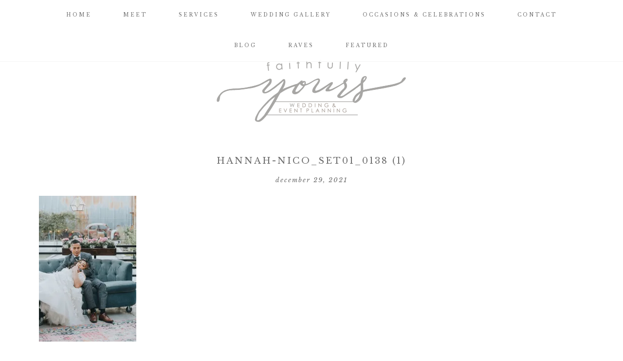

--- FILE ---
content_type: text/html; charset=UTF-8
request_url: https://faithfullyyoursevents.com/hannah-nico-the-doyle/hannah-nico_set01_0138-1-2/
body_size: 11558
content:
<!DOCTYPE html>
<html lang="en">
<head >
<meta charset="UTF-8" />
<meta name="viewport" content="width=device-width, initial-scale=1" />
<meta name='robots' content='index, follow, max-image-preview:large, max-snippet:-1, max-video-preview:-1' />

	<!-- This site is optimized with the Yoast SEO plugin v24.4 - https://yoast.com/wordpress/plugins/seo/ -->
	<title>Hannah-Nico_Set01_0138 (1) - Faithfully Yours Wedding &amp; Event Planning</title>
	<link rel="canonical" href="https://faithfullyyoursevents.com/hannah-nico-the-doyle/hannah-nico_set01_0138-1-2/" />
	<meta property="og:locale" content="en_US" />
	<meta property="og:type" content="article" />
	<meta property="og:title" content="Hannah-Nico_Set01_0138 (1) - Faithfully Yours Wedding &amp; Event Planning" />
	<meta property="og:url" content="https://faithfullyyoursevents.com/hannah-nico-the-doyle/hannah-nico_set01_0138-1-2/" />
	<meta property="og:site_name" content="Faithfully Yours Wedding &amp; Event Planning" />
	<meta property="article:publisher" content="https://www.facebook.com/faithfullyyourslv/" />
	<meta property="og:image" content="https://faithfullyyoursevents.com/hannah-nico-the-doyle/hannah-nico_set01_0138-1-2" />
	<meta property="og:image:width" content="1707" />
	<meta property="og:image:height" content="2560" />
	<meta property="og:image:type" content="image/jpeg" />
	<meta name="twitter:card" content="summary_large_image" />
	<script type="application/ld+json" class="yoast-schema-graph">{"@context":"https://schema.org","@graph":[{"@type":"WebPage","@id":"https://faithfullyyoursevents.com/hannah-nico-the-doyle/hannah-nico_set01_0138-1-2/","url":"https://faithfullyyoursevents.com/hannah-nico-the-doyle/hannah-nico_set01_0138-1-2/","name":"Hannah-Nico_Set01_0138 (1) - Faithfully Yours Wedding &amp; Event Planning","isPartOf":{"@id":"https://faithfullyyoursevents.com/#website"},"primaryImageOfPage":{"@id":"https://faithfullyyoursevents.com/hannah-nico-the-doyle/hannah-nico_set01_0138-1-2/#primaryimage"},"image":{"@id":"https://faithfullyyoursevents.com/hannah-nico-the-doyle/hannah-nico_set01_0138-1-2/#primaryimage"},"thumbnailUrl":"https://i0.wp.com/faithfullyyoursevents.com/wp-content/uploads/2021/12/Hannah-Nico_Set01_0138-1-1-scaled.jpg?fit=1707%2C2560&ssl=1","datePublished":"2021-12-29T17:10:43+00:00","breadcrumb":{"@id":"https://faithfullyyoursevents.com/hannah-nico-the-doyle/hannah-nico_set01_0138-1-2/#breadcrumb"},"inLanguage":"en","potentialAction":[{"@type":"ReadAction","target":["https://faithfullyyoursevents.com/hannah-nico-the-doyle/hannah-nico_set01_0138-1-2/"]}]},{"@type":"ImageObject","inLanguage":"en","@id":"https://faithfullyyoursevents.com/hannah-nico-the-doyle/hannah-nico_set01_0138-1-2/#primaryimage","url":"https://i0.wp.com/faithfullyyoursevents.com/wp-content/uploads/2021/12/Hannah-Nico_Set01_0138-1-1-scaled.jpg?fit=1707%2C2560&ssl=1","contentUrl":"https://i0.wp.com/faithfullyyoursevents.com/wp-content/uploads/2021/12/Hannah-Nico_Set01_0138-1-1-scaled.jpg?fit=1707%2C2560&ssl=1","width":1707,"height":2560},{"@type":"BreadcrumbList","@id":"https://faithfullyyoursevents.com/hannah-nico-the-doyle/hannah-nico_set01_0138-1-2/#breadcrumb","itemListElement":[{"@type":"ListItem","position":1,"name":"Home","item":"https://faithfullyyoursevents.com/"},{"@type":"ListItem","position":2,"name":"Hannah &#038; Nico @ The Doyle","item":"https://faithfullyyoursevents.com/hannah-nico-the-doyle/"},{"@type":"ListItem","position":3,"name":"Hannah-Nico_Set01_0138 (1)"}]},{"@type":"WebSite","@id":"https://faithfullyyoursevents.com/#website","url":"https://faithfullyyoursevents.com/","name":"Faithfully Yours Wedding &amp; Event Planning","description":"Las Vegas Wedding Coordinator &amp; Event Planner | Weddings, Birthdays, Special Occasions","publisher":{"@id":"https://faithfullyyoursevents.com/#organization"},"potentialAction":[{"@type":"SearchAction","target":{"@type":"EntryPoint","urlTemplate":"https://faithfullyyoursevents.com/?s={search_term_string}"},"query-input":{"@type":"PropertyValueSpecification","valueRequired":true,"valueName":"search_term_string"}}],"inLanguage":"en"},{"@type":"Organization","@id":"https://faithfullyyoursevents.com/#organization","name":"Faithfully Yours Weddings & Events","url":"https://faithfullyyoursevents.com/","logo":{"@type":"ImageObject","inLanguage":"en","@id":"https://faithfullyyoursevents.com/#/schema/logo/image/","url":"https://i1.wp.com/www.faithfullyyoursevents.com/wp-content/uploads/2017/06/FaithfullyYours_SecLogo_Color.png?fit=1650%2C414&ssl=1","contentUrl":"https://i1.wp.com/www.faithfullyyoursevents.com/wp-content/uploads/2017/06/FaithfullyYours_SecLogo_Color.png?fit=1650%2C414&ssl=1","width":"1650","height":"414","caption":"Faithfully Yours Weddings & Events"},"image":{"@id":"https://faithfullyyoursevents.com/#/schema/logo/image/"},"sameAs":["https://www.facebook.com/faithfullyyourslv/","https://www.instagram.com/faithfullyyoursweddings/","https://au.pinterest.com/fchapin/?etslf=10743&amp;amp;amp;eq=faith chapin"]}]}</script>
	<!-- / Yoast SEO plugin. -->


<link rel='dns-prefetch' href='//secure.gravatar.com' />
<link rel='dns-prefetch' href='//stats.wp.com' />
<link rel='dns-prefetch' href='//unpkg.com' />
<link rel='dns-prefetch' href='//fonts.googleapis.com' />
<link rel='dns-prefetch' href='//v0.wordpress.com' />
<link rel='preconnect' href='//i0.wp.com' />
<link rel="alternate" type="application/rss+xml" title="Faithfully Yours Wedding &amp; Event Planning &raquo; Feed" href="https://faithfullyyoursevents.com/feed/" />
<link rel="alternate" type="application/rss+xml" title="Faithfully Yours Wedding &amp; Event Planning &raquo; Comments Feed" href="https://faithfullyyoursevents.com/comments/feed/" />
<link rel="alternate" type="application/rss+xml" title="Faithfully Yours Wedding &amp; Event Planning &raquo; Hannah-Nico_Set01_0138 (1) Comments Feed" href="https://faithfullyyoursevents.com/hannah-nico-the-doyle/hannah-nico_set01_0138-1-2/feed/" />
<script type="text/javascript">
/* <![CDATA[ */
window._wpemojiSettings = {"baseUrl":"https:\/\/s.w.org\/images\/core\/emoji\/15.0.3\/72x72\/","ext":".png","svgUrl":"https:\/\/s.w.org\/images\/core\/emoji\/15.0.3\/svg\/","svgExt":".svg","source":{"concatemoji":"https:\/\/faithfullyyoursevents.com\/wp-includes\/js\/wp-emoji-release.min.js?ver=7425d7a9e022801c107dde218d5d658f"}};
/*! This file is auto-generated */
!function(i,n){var o,s,e;function c(e){try{var t={supportTests:e,timestamp:(new Date).valueOf()};sessionStorage.setItem(o,JSON.stringify(t))}catch(e){}}function p(e,t,n){e.clearRect(0,0,e.canvas.width,e.canvas.height),e.fillText(t,0,0);var t=new Uint32Array(e.getImageData(0,0,e.canvas.width,e.canvas.height).data),r=(e.clearRect(0,0,e.canvas.width,e.canvas.height),e.fillText(n,0,0),new Uint32Array(e.getImageData(0,0,e.canvas.width,e.canvas.height).data));return t.every(function(e,t){return e===r[t]})}function u(e,t,n){switch(t){case"flag":return n(e,"\ud83c\udff3\ufe0f\u200d\u26a7\ufe0f","\ud83c\udff3\ufe0f\u200b\u26a7\ufe0f")?!1:!n(e,"\ud83c\uddfa\ud83c\uddf3","\ud83c\uddfa\u200b\ud83c\uddf3")&&!n(e,"\ud83c\udff4\udb40\udc67\udb40\udc62\udb40\udc65\udb40\udc6e\udb40\udc67\udb40\udc7f","\ud83c\udff4\u200b\udb40\udc67\u200b\udb40\udc62\u200b\udb40\udc65\u200b\udb40\udc6e\u200b\udb40\udc67\u200b\udb40\udc7f");case"emoji":return!n(e,"\ud83d\udc26\u200d\u2b1b","\ud83d\udc26\u200b\u2b1b")}return!1}function f(e,t,n){var r="undefined"!=typeof WorkerGlobalScope&&self instanceof WorkerGlobalScope?new OffscreenCanvas(300,150):i.createElement("canvas"),a=r.getContext("2d",{willReadFrequently:!0}),o=(a.textBaseline="top",a.font="600 32px Arial",{});return e.forEach(function(e){o[e]=t(a,e,n)}),o}function t(e){var t=i.createElement("script");t.src=e,t.defer=!0,i.head.appendChild(t)}"undefined"!=typeof Promise&&(o="wpEmojiSettingsSupports",s=["flag","emoji"],n.supports={everything:!0,everythingExceptFlag:!0},e=new Promise(function(e){i.addEventListener("DOMContentLoaded",e,{once:!0})}),new Promise(function(t){var n=function(){try{var e=JSON.parse(sessionStorage.getItem(o));if("object"==typeof e&&"number"==typeof e.timestamp&&(new Date).valueOf()<e.timestamp+604800&&"object"==typeof e.supportTests)return e.supportTests}catch(e){}return null}();if(!n){if("undefined"!=typeof Worker&&"undefined"!=typeof OffscreenCanvas&&"undefined"!=typeof URL&&URL.createObjectURL&&"undefined"!=typeof Blob)try{var e="postMessage("+f.toString()+"("+[JSON.stringify(s),u.toString(),p.toString()].join(",")+"));",r=new Blob([e],{type:"text/javascript"}),a=new Worker(URL.createObjectURL(r),{name:"wpTestEmojiSupports"});return void(a.onmessage=function(e){c(n=e.data),a.terminate(),t(n)})}catch(e){}c(n=f(s,u,p))}t(n)}).then(function(e){for(var t in e)n.supports[t]=e[t],n.supports.everything=n.supports.everything&&n.supports[t],"flag"!==t&&(n.supports.everythingExceptFlag=n.supports.everythingExceptFlag&&n.supports[t]);n.supports.everythingExceptFlag=n.supports.everythingExceptFlag&&!n.supports.flag,n.DOMReady=!1,n.readyCallback=function(){n.DOMReady=!0}}).then(function(){return e}).then(function(){var e;n.supports.everything||(n.readyCallback(),(e=n.source||{}).concatemoji?t(e.concatemoji):e.wpemoji&&e.twemoji&&(t(e.twemoji),t(e.wpemoji)))}))}((window,document),window._wpemojiSettings);
/* ]]> */
</script>
<link rel='stylesheet' id='sbi_styles-css' href='https://faithfullyyoursevents.com/wp-content/plugins/instagram-feed/css/sbi-styles.min.css?ver=6.6.1' type='text/css' media='all' />
<link rel='stylesheet' id='genesis-simple-share-plugin-css-css' href='https://faithfullyyoursevents.com/wp-content/plugins/genesis-simple-share/assets/css/share.min.css?ver=0.1.0' type='text/css' media='all' />
<link rel='stylesheet' id='genesis-simple-share-genericons-css-css' href='https://faithfullyyoursevents.com/wp-content/plugins/genesis-simple-share/assets/css/genericons.min.css?ver=0.1.0' type='text/css' media='all' />
<link rel='stylesheet' id='ivy-css' href='https://faithfullyyoursevents.com/wp-content/themes/ivy-theme.1.3/style.css?ver=1.0.0' type='text/css' media='all' />
<style id='wp-emoji-styles-inline-css' type='text/css'>

	img.wp-smiley, img.emoji {
		display: inline !important;
		border: none !important;
		box-shadow: none !important;
		height: 1em !important;
		width: 1em !important;
		margin: 0 0.07em !important;
		vertical-align: -0.1em !important;
		background: none !important;
		padding: 0 !important;
	}
</style>
<link rel='stylesheet' id='wp-block-library-css' href='https://faithfullyyoursevents.com/wp-includes/css/dist/block-library/style.min.css?ver=7425d7a9e022801c107dde218d5d658f' type='text/css' media='all' />
<link rel='stylesheet' id='mediaelement-css' href='https://faithfullyyoursevents.com/wp-includes/js/mediaelement/mediaelementplayer-legacy.min.css?ver=4.2.17' type='text/css' media='all' />
<link rel='stylesheet' id='wp-mediaelement-css' href='https://faithfullyyoursevents.com/wp-includes/js/mediaelement/wp-mediaelement.min.css?ver=7425d7a9e022801c107dde218d5d658f' type='text/css' media='all' />
<style id='jetpack-sharing-buttons-style-inline-css' type='text/css'>
.jetpack-sharing-buttons__services-list{display:flex;flex-direction:row;flex-wrap:wrap;gap:0;list-style-type:none;margin:5px;padding:0}.jetpack-sharing-buttons__services-list.has-small-icon-size{font-size:12px}.jetpack-sharing-buttons__services-list.has-normal-icon-size{font-size:16px}.jetpack-sharing-buttons__services-list.has-large-icon-size{font-size:24px}.jetpack-sharing-buttons__services-list.has-huge-icon-size{font-size:36px}@media print{.jetpack-sharing-buttons__services-list{display:none!important}}.editor-styles-wrapper .wp-block-jetpack-sharing-buttons{gap:0;padding-inline-start:0}ul.jetpack-sharing-buttons__services-list.has-background{padding:1.25em 2.375em}
</style>
<style id='classic-theme-styles-inline-css' type='text/css'>
/*! This file is auto-generated */
.wp-block-button__link{color:#fff;background-color:#32373c;border-radius:9999px;box-shadow:none;text-decoration:none;padding:calc(.667em + 2px) calc(1.333em + 2px);font-size:1.125em}.wp-block-file__button{background:#32373c;color:#fff;text-decoration:none}
</style>
<style id='global-styles-inline-css' type='text/css'>
:root{--wp--preset--aspect-ratio--square: 1;--wp--preset--aspect-ratio--4-3: 4/3;--wp--preset--aspect-ratio--3-4: 3/4;--wp--preset--aspect-ratio--3-2: 3/2;--wp--preset--aspect-ratio--2-3: 2/3;--wp--preset--aspect-ratio--16-9: 16/9;--wp--preset--aspect-ratio--9-16: 9/16;--wp--preset--color--black: #000000;--wp--preset--color--cyan-bluish-gray: #abb8c3;--wp--preset--color--white: #ffffff;--wp--preset--color--pale-pink: #f78da7;--wp--preset--color--vivid-red: #cf2e2e;--wp--preset--color--luminous-vivid-orange: #ff6900;--wp--preset--color--luminous-vivid-amber: #fcb900;--wp--preset--color--light-green-cyan: #7bdcb5;--wp--preset--color--vivid-green-cyan: #00d084;--wp--preset--color--pale-cyan-blue: #8ed1fc;--wp--preset--color--vivid-cyan-blue: #0693e3;--wp--preset--color--vivid-purple: #9b51e0;--wp--preset--color--light-gray: #f8f8f7;--wp--preset--color--light-blue: #ccd2d9;--wp--preset--color--dark-blue: #a5adb6;--wp--preset--color--dark-gray: #6f6f6f;--wp--preset--gradient--vivid-cyan-blue-to-vivid-purple: linear-gradient(135deg,rgba(6,147,227,1) 0%,rgb(155,81,224) 100%);--wp--preset--gradient--light-green-cyan-to-vivid-green-cyan: linear-gradient(135deg,rgb(122,220,180) 0%,rgb(0,208,130) 100%);--wp--preset--gradient--luminous-vivid-amber-to-luminous-vivid-orange: linear-gradient(135deg,rgba(252,185,0,1) 0%,rgba(255,105,0,1) 100%);--wp--preset--gradient--luminous-vivid-orange-to-vivid-red: linear-gradient(135deg,rgba(255,105,0,1) 0%,rgb(207,46,46) 100%);--wp--preset--gradient--very-light-gray-to-cyan-bluish-gray: linear-gradient(135deg,rgb(238,238,238) 0%,rgb(169,184,195) 100%);--wp--preset--gradient--cool-to-warm-spectrum: linear-gradient(135deg,rgb(74,234,220) 0%,rgb(151,120,209) 20%,rgb(207,42,186) 40%,rgb(238,44,130) 60%,rgb(251,105,98) 80%,rgb(254,248,76) 100%);--wp--preset--gradient--blush-light-purple: linear-gradient(135deg,rgb(255,206,236) 0%,rgb(152,150,240) 100%);--wp--preset--gradient--blush-bordeaux: linear-gradient(135deg,rgb(254,205,165) 0%,rgb(254,45,45) 50%,rgb(107,0,62) 100%);--wp--preset--gradient--luminous-dusk: linear-gradient(135deg,rgb(255,203,112) 0%,rgb(199,81,192) 50%,rgb(65,88,208) 100%);--wp--preset--gradient--pale-ocean: linear-gradient(135deg,rgb(255,245,203) 0%,rgb(182,227,212) 50%,rgb(51,167,181) 100%);--wp--preset--gradient--electric-grass: linear-gradient(135deg,rgb(202,248,128) 0%,rgb(113,206,126) 100%);--wp--preset--gradient--midnight: linear-gradient(135deg,rgb(2,3,129) 0%,rgb(40,116,252) 100%);--wp--preset--font-size--small: 13px;--wp--preset--font-size--medium: 20px;--wp--preset--font-size--large: 36px;--wp--preset--font-size--x-large: 42px;--wp--preset--spacing--20: 0.44rem;--wp--preset--spacing--30: 0.67rem;--wp--preset--spacing--40: 1rem;--wp--preset--spacing--50: 1.5rem;--wp--preset--spacing--60: 2.25rem;--wp--preset--spacing--70: 3.38rem;--wp--preset--spacing--80: 5.06rem;--wp--preset--shadow--natural: 6px 6px 9px rgba(0, 0, 0, 0.2);--wp--preset--shadow--deep: 12px 12px 50px rgba(0, 0, 0, 0.4);--wp--preset--shadow--sharp: 6px 6px 0px rgba(0, 0, 0, 0.2);--wp--preset--shadow--outlined: 6px 6px 0px -3px rgba(255, 255, 255, 1), 6px 6px rgba(0, 0, 0, 1);--wp--preset--shadow--crisp: 6px 6px 0px rgba(0, 0, 0, 1);}:where(.is-layout-flex){gap: 0.5em;}:where(.is-layout-grid){gap: 0.5em;}body .is-layout-flex{display: flex;}.is-layout-flex{flex-wrap: wrap;align-items: center;}.is-layout-flex > :is(*, div){margin: 0;}body .is-layout-grid{display: grid;}.is-layout-grid > :is(*, div){margin: 0;}:where(.wp-block-columns.is-layout-flex){gap: 2em;}:where(.wp-block-columns.is-layout-grid){gap: 2em;}:where(.wp-block-post-template.is-layout-flex){gap: 1.25em;}:where(.wp-block-post-template.is-layout-grid){gap: 1.25em;}.has-black-color{color: var(--wp--preset--color--black) !important;}.has-cyan-bluish-gray-color{color: var(--wp--preset--color--cyan-bluish-gray) !important;}.has-white-color{color: var(--wp--preset--color--white) !important;}.has-pale-pink-color{color: var(--wp--preset--color--pale-pink) !important;}.has-vivid-red-color{color: var(--wp--preset--color--vivid-red) !important;}.has-luminous-vivid-orange-color{color: var(--wp--preset--color--luminous-vivid-orange) !important;}.has-luminous-vivid-amber-color{color: var(--wp--preset--color--luminous-vivid-amber) !important;}.has-light-green-cyan-color{color: var(--wp--preset--color--light-green-cyan) !important;}.has-vivid-green-cyan-color{color: var(--wp--preset--color--vivid-green-cyan) !important;}.has-pale-cyan-blue-color{color: var(--wp--preset--color--pale-cyan-blue) !important;}.has-vivid-cyan-blue-color{color: var(--wp--preset--color--vivid-cyan-blue) !important;}.has-vivid-purple-color{color: var(--wp--preset--color--vivid-purple) !important;}.has-black-background-color{background-color: var(--wp--preset--color--black) !important;}.has-cyan-bluish-gray-background-color{background-color: var(--wp--preset--color--cyan-bluish-gray) !important;}.has-white-background-color{background-color: var(--wp--preset--color--white) !important;}.has-pale-pink-background-color{background-color: var(--wp--preset--color--pale-pink) !important;}.has-vivid-red-background-color{background-color: var(--wp--preset--color--vivid-red) !important;}.has-luminous-vivid-orange-background-color{background-color: var(--wp--preset--color--luminous-vivid-orange) !important;}.has-luminous-vivid-amber-background-color{background-color: var(--wp--preset--color--luminous-vivid-amber) !important;}.has-light-green-cyan-background-color{background-color: var(--wp--preset--color--light-green-cyan) !important;}.has-vivid-green-cyan-background-color{background-color: var(--wp--preset--color--vivid-green-cyan) !important;}.has-pale-cyan-blue-background-color{background-color: var(--wp--preset--color--pale-cyan-blue) !important;}.has-vivid-cyan-blue-background-color{background-color: var(--wp--preset--color--vivid-cyan-blue) !important;}.has-vivid-purple-background-color{background-color: var(--wp--preset--color--vivid-purple) !important;}.has-black-border-color{border-color: var(--wp--preset--color--black) !important;}.has-cyan-bluish-gray-border-color{border-color: var(--wp--preset--color--cyan-bluish-gray) !important;}.has-white-border-color{border-color: var(--wp--preset--color--white) !important;}.has-pale-pink-border-color{border-color: var(--wp--preset--color--pale-pink) !important;}.has-vivid-red-border-color{border-color: var(--wp--preset--color--vivid-red) !important;}.has-luminous-vivid-orange-border-color{border-color: var(--wp--preset--color--luminous-vivid-orange) !important;}.has-luminous-vivid-amber-border-color{border-color: var(--wp--preset--color--luminous-vivid-amber) !important;}.has-light-green-cyan-border-color{border-color: var(--wp--preset--color--light-green-cyan) !important;}.has-vivid-green-cyan-border-color{border-color: var(--wp--preset--color--vivid-green-cyan) !important;}.has-pale-cyan-blue-border-color{border-color: var(--wp--preset--color--pale-cyan-blue) !important;}.has-vivid-cyan-blue-border-color{border-color: var(--wp--preset--color--vivid-cyan-blue) !important;}.has-vivid-purple-border-color{border-color: var(--wp--preset--color--vivid-purple) !important;}.has-vivid-cyan-blue-to-vivid-purple-gradient-background{background: var(--wp--preset--gradient--vivid-cyan-blue-to-vivid-purple) !important;}.has-light-green-cyan-to-vivid-green-cyan-gradient-background{background: var(--wp--preset--gradient--light-green-cyan-to-vivid-green-cyan) !important;}.has-luminous-vivid-amber-to-luminous-vivid-orange-gradient-background{background: var(--wp--preset--gradient--luminous-vivid-amber-to-luminous-vivid-orange) !important;}.has-luminous-vivid-orange-to-vivid-red-gradient-background{background: var(--wp--preset--gradient--luminous-vivid-orange-to-vivid-red) !important;}.has-very-light-gray-to-cyan-bluish-gray-gradient-background{background: var(--wp--preset--gradient--very-light-gray-to-cyan-bluish-gray) !important;}.has-cool-to-warm-spectrum-gradient-background{background: var(--wp--preset--gradient--cool-to-warm-spectrum) !important;}.has-blush-light-purple-gradient-background{background: var(--wp--preset--gradient--blush-light-purple) !important;}.has-blush-bordeaux-gradient-background{background: var(--wp--preset--gradient--blush-bordeaux) !important;}.has-luminous-dusk-gradient-background{background: var(--wp--preset--gradient--luminous-dusk) !important;}.has-pale-ocean-gradient-background{background: var(--wp--preset--gradient--pale-ocean) !important;}.has-electric-grass-gradient-background{background: var(--wp--preset--gradient--electric-grass) !important;}.has-midnight-gradient-background{background: var(--wp--preset--gradient--midnight) !important;}.has-small-font-size{font-size: var(--wp--preset--font-size--small) !important;}.has-medium-font-size{font-size: var(--wp--preset--font-size--medium) !important;}.has-large-font-size{font-size: var(--wp--preset--font-size--large) !important;}.has-x-large-font-size{font-size: var(--wp--preset--font-size--x-large) !important;}
:where(.wp-block-post-template.is-layout-flex){gap: 1.25em;}:where(.wp-block-post-template.is-layout-grid){gap: 1.25em;}
:where(.wp-block-columns.is-layout-flex){gap: 2em;}:where(.wp-block-columns.is-layout-grid){gap: 2em;}
:root :where(.wp-block-pullquote){font-size: 1.5em;line-height: 1.6;}
</style>
<link rel='stylesheet' id='responsive-lightbox-swipebox-css' href='https://faithfullyyoursevents.com/wp-content/plugins/responsive-lightbox/assets/swipebox/swipebox.min.css?ver=2.4.8' type='text/css' media='all' />
<link rel='stylesheet' id='theme-my-login-css' href='https://faithfullyyoursevents.com/wp-content/plugins/theme-my-login/assets/styles/theme-my-login.min.css?ver=7.1.10' type='text/css' media='all' />
<link rel='stylesheet' id='dashicons-css' href='https://faithfullyyoursevents.com/wp-includes/css/dashicons.min.css?ver=7425d7a9e022801c107dde218d5d658f' type='text/css' media='all' />
<link rel='stylesheet' id='ionicons-css' href='https://unpkg.com/ionicons@4.2.0/dist/css/ionicons.min.css?ver=1.0.0' type='text/css' media='all' />
<link rel='stylesheet' id='ivy-google-fonts-css' href='//fonts.googleapis.com/css?family=Libre+Baskerville%3A400%2C400italic%7CMontserrat&#038;ver=1.0.0' type='text/css' media='all' />
<link rel='stylesheet' id='ivy-gutenberg-css' href='https://faithfullyyoursevents.com/wp-content/themes/ivy-theme.1.3/lib/gutenberg/gutenberg.css?ver=1.0.0' type='text/css' media='all' />
<style id='akismet-widget-style-inline-css' type='text/css'>

			.a-stats {
				--akismet-color-mid-green: #357b49;
				--akismet-color-white: #fff;
				--akismet-color-light-grey: #f6f7f7;

				max-width: 350px;
				width: auto;
			}

			.a-stats * {
				all: unset;
				box-sizing: border-box;
			}

			.a-stats strong {
				font-weight: 600;
			}

			.a-stats a.a-stats__link,
			.a-stats a.a-stats__link:visited,
			.a-stats a.a-stats__link:active {
				background: var(--akismet-color-mid-green);
				border: none;
				box-shadow: none;
				border-radius: 8px;
				color: var(--akismet-color-white);
				cursor: pointer;
				display: block;
				font-family: -apple-system, BlinkMacSystemFont, 'Segoe UI', 'Roboto', 'Oxygen-Sans', 'Ubuntu', 'Cantarell', 'Helvetica Neue', sans-serif;
				font-weight: 500;
				padding: 12px;
				text-align: center;
				text-decoration: none;
				transition: all 0.2s ease;
			}

			/* Extra specificity to deal with TwentyTwentyOne focus style */
			.widget .a-stats a.a-stats__link:focus {
				background: var(--akismet-color-mid-green);
				color: var(--akismet-color-white);
				text-decoration: none;
			}

			.a-stats a.a-stats__link:hover {
				filter: brightness(110%);
				box-shadow: 0 4px 12px rgba(0, 0, 0, 0.06), 0 0 2px rgba(0, 0, 0, 0.16);
			}

			.a-stats .count {
				color: var(--akismet-color-white);
				display: block;
				font-size: 1.5em;
				line-height: 1.4;
				padding: 0 13px;
				white-space: nowrap;
			}
		
</style>
<style id='jetpack_facebook_likebox-inline-css' type='text/css'>
.widget_facebook_likebox {
	overflow: hidden;
}

</style>
<script type="text/javascript" src="https://faithfullyyoursevents.com/wp-includes/js/jquery/jquery.min.js?ver=3.7.1" id="jquery-core-js"></script>
<script type="text/javascript" src="https://faithfullyyoursevents.com/wp-includes/js/jquery/jquery-migrate.min.js?ver=3.4.1" id="jquery-migrate-js"></script>
<script type="text/javascript" src="https://faithfullyyoursevents.com/wp-content/plugins/contact-bank/assets/global/plugins/custom/js/custom.js?ver=7425d7a9e022801c107dde218d5d658f" id="contact-bank-bootstrap.js-js"></script>
<script type="text/javascript" src="https://faithfullyyoursevents.com/wp-content/plugins/genesis-simple-share/assets/js/sharrre/jquery.sharrre.min.js?ver=0.1.0" id="genesis-simple-share-plugin-js-js"></script>
<script type="text/javascript" src="https://faithfullyyoursevents.com/wp-content/plugins/genesis-simple-share/assets/js/waypoints.min.js?ver=0.1.0" id="genesis-simple-share-waypoint-js-js"></script>
<script type="text/javascript" src="https://faithfullyyoursevents.com/wp-content/plugins/responsive-lightbox/assets/swipebox/jquery.swipebox.min.js?ver=2.4.8" id="responsive-lightbox-swipebox-js"></script>
<script type="text/javascript" src="https://faithfullyyoursevents.com/wp-includes/js/underscore.min.js?ver=1.13.7" id="underscore-js"></script>
<script type="text/javascript" src="https://faithfullyyoursevents.com/wp-content/plugins/responsive-lightbox/assets/infinitescroll/infinite-scroll.pkgd.min.js?ver=7425d7a9e022801c107dde218d5d658f" id="responsive-lightbox-infinite-scroll-js"></script>
<script type="text/javascript" id="responsive-lightbox-js-before">
/* <![CDATA[ */
var rlArgs = {"script":"swipebox","selector":"lightbox","customEvents":"","activeGalleries":true,"animation":true,"hideCloseButtonOnMobile":false,"removeBarsOnMobile":false,"hideBars":true,"hideBarsDelay":5000,"videoMaxWidth":1080,"useSVG":true,"loopAtEnd":false,"woocommerce_gallery":false,"ajaxurl":"https:\/\/faithfullyyoursevents.com\/wp-admin\/admin-ajax.php","nonce":"b7911afbf6","preview":false,"postId":5107,"scriptExtension":false};
/* ]]> */
</script>
<script type="text/javascript" src="https://faithfullyyoursevents.com/wp-content/plugins/responsive-lightbox/js/front.js?ver=2.4.8" id="responsive-lightbox-js"></script>
<script type="text/javascript" src="https://faithfullyyoursevents.com/wp-content/themes/ivy-theme.1.3/js/global.js?ver=1.0.0" id="ivy-global-js"></script>
<link rel="https://api.w.org/" href="https://faithfullyyoursevents.com/wp-json/" /><link rel="alternate" title="JSON" type="application/json" href="https://faithfullyyoursevents.com/wp-json/wp/v2/media/5107" /><link rel="EditURI" type="application/rsd+xml" title="RSD" href="https://faithfullyyoursevents.com/xmlrpc.php?rsd" />
<link rel="alternate" title="oEmbed (JSON)" type="application/json+oembed" href="https://faithfullyyoursevents.com/wp-json/oembed/1.0/embed?url=https%3A%2F%2Ffaithfullyyoursevents.com%2Fhannah-nico-the-doyle%2Fhannah-nico_set01_0138-1-2%2F" />
<link rel="alternate" title="oEmbed (XML)" type="text/xml+oembed" href="https://faithfullyyoursevents.com/wp-json/oembed/1.0/embed?url=https%3A%2F%2Ffaithfullyyoursevents.com%2Fhannah-nico-the-doyle%2Fhannah-nico_set01_0138-1-2%2F&#038;format=xml" />
	<style>img#wpstats{display:none}</style>
		<link rel="pingback" href="https://faithfullyyoursevents.com/xmlrpc.php" />
<style type="text/css">.site-title a { background: url(https://faithfullyyoursevents.com/wp-content/uploads/2021/05/cropped-FaithfullyYours_Logo_Color-PNG-Grey.png) no-repeat !important; }</style>
<link rel="icon" href="https://i0.wp.com/faithfullyyoursevents.com/wp-content/uploads/2017/06/cropped-FYE-LOGO-NEW-.png?fit=32%2C32&#038;ssl=1" sizes="32x32" />
<link rel="icon" href="https://i0.wp.com/faithfullyyoursevents.com/wp-content/uploads/2017/06/cropped-FYE-LOGO-NEW-.png?fit=192%2C192&#038;ssl=1" sizes="192x192" />
<link rel="apple-touch-icon" href="https://i0.wp.com/faithfullyyoursevents.com/wp-content/uploads/2017/06/cropped-FYE-LOGO-NEW-.png?fit=180%2C180&#038;ssl=1" />
<meta name="msapplication-TileImage" content="https://i0.wp.com/faithfullyyoursevents.com/wp-content/uploads/2017/06/cropped-FYE-LOGO-NEW-.png?fit=270%2C270&#038;ssl=1" />
</head>
<body data-rsssl=1 class="attachment attachment-template-default attachmentid-5107 attachment-jpeg wp-embed-responsive custom-header header-image header-full-width full-width-content genesis-breadcrumbs-hidden genesis-footer-widgets-visible"><nav class="nav-primary" aria-label="Main"><div class="wrap"><ul id="menu-faithfully-yours-main-2021" class="menu genesis-nav-menu menu-primary"><li id="menu-item-4102" class="menu-item menu-item-type-post_type menu-item-object-page menu-item-home menu-item-4102"><a href="https://faithfullyyoursevents.com/"><span >Home</span></a></li>
<li id="menu-item-4103" class="menu-item menu-item-type-post_type menu-item-object-page menu-item-4103"><a href="https://faithfullyyoursevents.com/wedding-event-planners/"><span >Meet</span></a></li>
<li id="menu-item-4104" class="menu-item menu-item-type-post_type menu-item-object-page menu-item-4104"><a href="https://faithfullyyoursevents.com/wedding-coordination-services/"><span >Services</span></a></li>
<li id="menu-item-4106" class="menu-item menu-item-type-post_type menu-item-object-page menu-item-4106"><a href="https://faithfullyyoursevents.com/wedding-gallery-las-vegas-weddings/"><span >Wedding Gallery</span></a></li>
<li id="menu-item-4622" class="menu-item menu-item-type-post_type menu-item-object-page menu-item-4622"><a href="https://faithfullyyoursevents.com/occasions-celebrations/"><span >Occasions &#038; Celebrations</span></a></li>
<li id="menu-item-4109" class="menu-item menu-item-type-post_type menu-item-object-page menu-item-4109"><a href="https://faithfullyyoursevents.com/contact-2/"><span >Contact</span></a></li>
<li id="menu-item-4117" class="menu-item menu-item-type-taxonomy menu-item-object-category menu-item-4117"><a href="https://faithfullyyoursevents.com/category/blogroll/recent-events/"><span >Blog</span></a></li>
<li id="menu-item-5029" class="menu-item menu-item-type-post_type menu-item-object-page menu-item-5029"><a href="https://faithfullyyoursevents.com/reviews-testimonials/"><span >Raves</span></a></li>
<li id="menu-item-5030" class="menu-item menu-item-type-post_type menu-item-object-page menu-item-5030"><a href="https://faithfullyyoursevents.com/featured/"><span >Featured</span></a></li>
</ul></div></nav><header class="site-header"><div class="wrap"><div class="title-area"><p class="site-title" itemprop="headline"><a href="https://faithfullyyoursevents.com/" title="Faithfully Yours Wedding &amp; Event Planning"><span>Faithfully</span> <span>Yours</span> <span>Wedding</span> <span>&amp;</span> <span>Event</span> <span>Planning</span></a></p><p class="site-description">Las Vegas Wedding Coordinator &amp; Event Planner | Weddings, Birthdays, Special Occasions</p></div></div></header><div class="site-container"></div></header><div class="site-inner"><div class="content-sidebar-wrap"><main class="content"><article class="post-5107 attachment type-attachment status-inherit entry" aria-label="Hannah-Nico_Set01_0138 (1)"><header class="entry-header"><h1 class="entry-title">Hannah-Nico_Set01_0138 (1)</h1>
<p class="entry-meta"><time class="entry-time">December 29, 2021</time></p></header><div class="entry-content"><p class="attachment"><a href="https://i0.wp.com/faithfullyyoursevents.com/wp-content/uploads/2021/12/Hannah-Nico_Set01_0138-1-1-scaled.jpg?ssl=1" title="" data-rl_title="" class="rl-gallery-link" data-rl_caption="" data-rel="lightbox-gallery-0"><img decoding="async" width="200" height="300" src="https://i0.wp.com/faithfullyyoursevents.com/wp-content/uploads/2021/12/Hannah-Nico_Set01_0138-1-1-scaled.jpg?fit=200%2C300&amp;ssl=1" class="attachment-medium size-medium" alt="" srcset="https://i0.wp.com/faithfullyyoursevents.com/wp-content/uploads/2021/12/Hannah-Nico_Set01_0138-1-1-scaled.jpg?w=1707&amp;ssl=1 1707w, https://i0.wp.com/faithfullyyoursevents.com/wp-content/uploads/2021/12/Hannah-Nico_Set01_0138-1-1-scaled.jpg?resize=200%2C300&amp;ssl=1 200w, https://i0.wp.com/faithfullyyoursevents.com/wp-content/uploads/2021/12/Hannah-Nico_Set01_0138-1-1-scaled.jpg?resize=683%2C1024&amp;ssl=1 683w, https://i0.wp.com/faithfullyyoursevents.com/wp-content/uploads/2021/12/Hannah-Nico_Set01_0138-1-1-scaled.jpg?resize=768%2C1152&amp;ssl=1 768w, https://i0.wp.com/faithfullyyoursevents.com/wp-content/uploads/2021/12/Hannah-Nico_Set01_0138-1-1-scaled.jpg?resize=1024%2C1536&amp;ssl=1 1024w, https://i0.wp.com/faithfullyyoursevents.com/wp-content/uploads/2021/12/Hannah-Nico_Set01_0138-1-1-scaled.jpg?resize=1365%2C2048&amp;ssl=1 1365w, https://i0.wp.com/faithfullyyoursevents.com/wp-content/uploads/2021/12/Hannah-Nico_Set01_0138-1-1-scaled.jpg?resize=750%2C1125&amp;ssl=1 750w" sizes="(max-width: 200px) 100vw, 200px" data-attachment-id="5107" data-permalink="https://faithfullyyoursevents.com/hannah-nico-the-doyle/hannah-nico_set01_0138-1-2/" data-orig-file="https://i0.wp.com/faithfullyyoursevents.com/wp-content/uploads/2021/12/Hannah-Nico_Set01_0138-1-1-scaled.jpg?fit=1707%2C2560&amp;ssl=1" data-orig-size="1707,2560" data-comments-opened="1" data-image-meta="{&quot;aperture&quot;:&quot;0&quot;,&quot;credit&quot;:&quot;&quot;,&quot;camera&quot;:&quot;&quot;,&quot;caption&quot;:&quot;&quot;,&quot;created_timestamp&quot;:&quot;0&quot;,&quot;copyright&quot;:&quot;&quot;,&quot;focal_length&quot;:&quot;0&quot;,&quot;iso&quot;:&quot;0&quot;,&quot;shutter_speed&quot;:&quot;0&quot;,&quot;title&quot;:&quot;&quot;,&quot;orientation&quot;:&quot;1&quot;}" data-image-title="Hannah-Nico_Set01_0138 (1)" data-image-description="" data-image-caption="" data-medium-file="https://i0.wp.com/faithfullyyoursevents.com/wp-content/uploads/2021/12/Hannah-Nico_Set01_0138-1-1-scaled.jpg?fit=200%2C300&amp;ssl=1" data-large-file="https://i0.wp.com/faithfullyyoursevents.com/wp-content/uploads/2021/12/Hannah-Nico_Set01_0138-1-1-scaled.jpg?fit=683%2C1024&amp;ssl=1" /></a></p>
</div><footer class="entry-footer"></footer></article></main></div></div><div class="ivy-instagram widget-area"><div><section id="custom_html-17" class="widget_text widget widget_custom_html"><div class="widget_text widget-wrap"><h4 class="widget-title widgettitle">Join us on Instagram</h4>
<div class="textwidget custom-html-widget">
<div id="sb_instagram"  class="sbi sbi_mob_col_1 sbi_tab_col_2 sbi_col_6 sbi_width_resp" style="padding-bottom: 10px;width: 100%;height: 100%;" data-feedid="*1"  data-res="auto" data-cols="6" data-colsmobile="1" data-colstablet="2" data-num="6" data-nummobile="" data-item-padding="5" data-shortcode-atts="{&quot;cachetime&quot;:30}"  data-postid="5107" data-locatornonce="18c4ddbfbc" data-sbi-flags="favorLocal">
	<div class="sb_instagram_header  sbi_no_avatar"   >
	<a class="sbi_header_link" target="_blank" rel="nofollow noopener" href="https://www.instagram.com/faithfullyyoursweddings/" title="@faithfullyyoursweddings">
		<div class="sbi_header_text sbi_no_bio">
			<div class="sbi_header_img">
													<div class="sbi_header_hashtag_icon"  ><svg class="sbi_new_logo fa-instagram fa-w-14" aria-hidden="true" data-fa-processed="" aria-label="Instagram" data-prefix="fab" data-icon="instagram" role="img" viewBox="0 0 448 512">
	                <path fill="currentColor" d="M224.1 141c-63.6 0-114.9 51.3-114.9 114.9s51.3 114.9 114.9 114.9S339 319.5 339 255.9 287.7 141 224.1 141zm0 189.6c-41.1 0-74.7-33.5-74.7-74.7s33.5-74.7 74.7-74.7 74.7 33.5 74.7 74.7-33.6 74.7-74.7 74.7zm146.4-194.3c0 14.9-12 26.8-26.8 26.8-14.9 0-26.8-12-26.8-26.8s12-26.8 26.8-26.8 26.8 12 26.8 26.8zm76.1 27.2c-1.7-35.9-9.9-67.7-36.2-93.9-26.2-26.2-58-34.4-93.9-36.2-37-2.1-147.9-2.1-184.9 0-35.8 1.7-67.6 9.9-93.9 36.1s-34.4 58-36.2 93.9c-2.1 37-2.1 147.9 0 184.9 1.7 35.9 9.9 67.7 36.2 93.9s58 34.4 93.9 36.2c37 2.1 147.9 2.1 184.9 0 35.9-1.7 67.7-9.9 93.9-36.2 26.2-26.2 34.4-58 36.2-93.9 2.1-37 2.1-147.8 0-184.8zM398.8 388c-7.8 19.6-22.9 34.7-42.6 42.6-29.5 11.7-99.5 9-132.1 9s-102.7 2.6-132.1-9c-19.6-7.8-34.7-22.9-42.6-42.6-11.7-29.5-9-99.5-9-132.1s-2.6-102.7 9-132.1c7.8-19.6 22.9-34.7 42.6-42.6 29.5-11.7 99.5-9 132.1-9s102.7-2.6 132.1 9c19.6 7.8 34.7 22.9 42.6 42.6 11.7 29.5 9 99.5 9 132.1s2.7 102.7-9 132.1z"></path>
	            </svg></div>
							</div>

			<div class="sbi_feedtheme_header_text">
				<h3>faithfullyyoursweddings</h3>
							</div>
		</div>
	</a>
</div>

    <div id="sbi_images"  style="gap: 10px;">
		<div class="sbi_item sbi_type_image sbi_new sbi_transition" id="sbi_17952976436751825" data-date="1709227503">
    <div class="sbi_photo_wrap">
        <a class="sbi_photo" href="https://www.instagram.com/p/C38I-uxxSbZ/" target="_blank" rel="noopener nofollow" data-full-res="https://scontent-iad3-2.cdninstagram.com/v/t51.29350-15/430397179_1043103243456815_5332388415403217321_n.jpg?_nc_cat=111&#038;ccb=1-7&#038;_nc_sid=18de74&#038;_nc_ohc=eulRBWP8nq0AX-js6c7&#038;_nc_ht=scontent-iad3-2.cdninstagram.com&#038;edm=ANo9K5cEAAAA&#038;oh=00_AfADUh-gZzIyRsYkrHwnW7ESUyLXE8FSlfb6wccZNqN0Gg&#038;oe=65ECFDB7" data-img-src-set="{&quot;d&quot;:&quot;https:\/\/scontent-iad3-2.cdninstagram.com\/v\/t51.29350-15\/430397179_1043103243456815_5332388415403217321_n.jpg?_nc_cat=111&amp;ccb=1-7&amp;_nc_sid=18de74&amp;_nc_ohc=eulRBWP8nq0AX-js6c7&amp;_nc_ht=scontent-iad3-2.cdninstagram.com&amp;edm=ANo9K5cEAAAA&amp;oh=00_AfADUh-gZzIyRsYkrHwnW7ESUyLXE8FSlfb6wccZNqN0Gg&amp;oe=65ECFDB7&quot;,&quot;150&quot;:&quot;https:\/\/scontent-iad3-2.cdninstagram.com\/v\/t51.29350-15\/430397179_1043103243456815_5332388415403217321_n.jpg?_nc_cat=111&amp;ccb=1-7&amp;_nc_sid=18de74&amp;_nc_ohc=eulRBWP8nq0AX-js6c7&amp;_nc_ht=scontent-iad3-2.cdninstagram.com&amp;edm=ANo9K5cEAAAA&amp;oh=00_AfADUh-gZzIyRsYkrHwnW7ESUyLXE8FSlfb6wccZNqN0Gg&amp;oe=65ECFDB7&quot;,&quot;320&quot;:&quot;https:\/\/scontent-iad3-2.cdninstagram.com\/v\/t51.29350-15\/430397179_1043103243456815_5332388415403217321_n.jpg?_nc_cat=111&amp;ccb=1-7&amp;_nc_sid=18de74&amp;_nc_ohc=eulRBWP8nq0AX-js6c7&amp;_nc_ht=scontent-iad3-2.cdninstagram.com&amp;edm=ANo9K5cEAAAA&amp;oh=00_AfADUh-gZzIyRsYkrHwnW7ESUyLXE8FSlfb6wccZNqN0Gg&amp;oe=65ECFDB7&quot;,&quot;640&quot;:&quot;https:\/\/scontent-iad3-2.cdninstagram.com\/v\/t51.29350-15\/430397179_1043103243456815_5332388415403217321_n.jpg?_nc_cat=111&amp;ccb=1-7&amp;_nc_sid=18de74&amp;_nc_ohc=eulRBWP8nq0AX-js6c7&amp;_nc_ht=scontent-iad3-2.cdninstagram.com&amp;edm=ANo9K5cEAAAA&amp;oh=00_AfADUh-gZzIyRsYkrHwnW7ESUyLXE8FSlfb6wccZNqN0Gg&amp;oe=65ECFDB7&quot;}">
            <span class="sbi-screenreader">Don’t you love deep, rich colors?  I do!
@altfph</span>
            	                    <img data-recalc-dims="1" src="https://i0.wp.com/faithfullyyoursevents.com/wp-content/plugins/instagram-feed/img/placeholder.png?w=1100&#038;ssl=1" alt="Don’t you love deep, rich colors?  I do!
@altfphotography @naakitifloral #lasvegasweddingplanner #lasvegasluxurywedding">
        </a>
    </div>
</div><div class="sbi_item sbi_type_image sbi_new sbi_transition" id="sbi_18011052269324163" data-date="1708413709">
    <div class="sbi_photo_wrap">
        <a class="sbi_photo" href="https://www.instagram.com/p/C3j4ypzOqr1/" target="_blank" rel="noopener nofollow" data-full-res="https://scontent-iad3-2.cdninstagram.com/v/t51.29350-15/428924819_723795976549928_1932127725414334201_n.jpg?_nc_cat=105&#038;ccb=1-7&#038;_nc_sid=18de74&#038;_nc_ohc=htZoOUHPC4UAX9xdgvU&#038;_nc_ht=scontent-iad3-2.cdninstagram.com&#038;edm=ANo9K5cEAAAA&#038;oh=00_AfB5_dGyQTEC2CiJlll3SBag0Lxpdvfm04AejDNSSG1Bbw&#038;oe=65EBD93F" data-img-src-set="{&quot;d&quot;:&quot;https:\/\/scontent-iad3-2.cdninstagram.com\/v\/t51.29350-15\/428924819_723795976549928_1932127725414334201_n.jpg?_nc_cat=105&amp;ccb=1-7&amp;_nc_sid=18de74&amp;_nc_ohc=htZoOUHPC4UAX9xdgvU&amp;_nc_ht=scontent-iad3-2.cdninstagram.com&amp;edm=ANo9K5cEAAAA&amp;oh=00_AfB5_dGyQTEC2CiJlll3SBag0Lxpdvfm04AejDNSSG1Bbw&amp;oe=65EBD93F&quot;,&quot;150&quot;:&quot;https:\/\/scontent-iad3-2.cdninstagram.com\/v\/t51.29350-15\/428924819_723795976549928_1932127725414334201_n.jpg?_nc_cat=105&amp;ccb=1-7&amp;_nc_sid=18de74&amp;_nc_ohc=htZoOUHPC4UAX9xdgvU&amp;_nc_ht=scontent-iad3-2.cdninstagram.com&amp;edm=ANo9K5cEAAAA&amp;oh=00_AfB5_dGyQTEC2CiJlll3SBag0Lxpdvfm04AejDNSSG1Bbw&amp;oe=65EBD93F&quot;,&quot;320&quot;:&quot;https:\/\/scontent-iad3-2.cdninstagram.com\/v\/t51.29350-15\/428924819_723795976549928_1932127725414334201_n.jpg?_nc_cat=105&amp;ccb=1-7&amp;_nc_sid=18de74&amp;_nc_ohc=htZoOUHPC4UAX9xdgvU&amp;_nc_ht=scontent-iad3-2.cdninstagram.com&amp;edm=ANo9K5cEAAAA&amp;oh=00_AfB5_dGyQTEC2CiJlll3SBag0Lxpdvfm04AejDNSSG1Bbw&amp;oe=65EBD93F&quot;,&quot;640&quot;:&quot;https:\/\/scontent-iad3-2.cdninstagram.com\/v\/t51.29350-15\/428924819_723795976549928_1932127725414334201_n.jpg?_nc_cat=105&amp;ccb=1-7&amp;_nc_sid=18de74&amp;_nc_ohc=htZoOUHPC4UAX9xdgvU&amp;_nc_ht=scontent-iad3-2.cdninstagram.com&amp;edm=ANo9K5cEAAAA&amp;oh=00_AfB5_dGyQTEC2CiJlll3SBag0Lxpdvfm04AejDNSSG1Bbw&amp;oe=65EBD93F&quot;}">
            <span class="sbi-screenreader">The bride wore Prada…
@altfphotography</span>
            	                    <img data-recalc-dims="1" src="https://i0.wp.com/faithfullyyoursevents.com/wp-content/plugins/instagram-feed/img/placeholder.png?w=1100&#038;ssl=1" alt="The bride wore Prada…
@altfphotography">
        </a>
    </div>
</div><div class="sbi_item sbi_type_image sbi_new sbi_transition" id="sbi_17978857007489251" data-date="1705174848">
    <div class="sbi_photo_wrap">
        <a class="sbi_photo" href="https://www.instagram.com/p/C2DXJ1jPdUK/" target="_blank" rel="noopener nofollow" data-full-res="https://scontent-iad3-2.cdninstagram.com/v/t51.29350-15/418838747_1072251720467556_3692029788052068277_n.jpg?_nc_cat=106&#038;ccb=1-7&#038;_nc_sid=18de74&#038;_nc_ohc=iFVB31Ut9jUAX87-gSk&#038;_nc_ht=scontent-iad3-2.cdninstagram.com&#038;edm=ANo9K5cEAAAA&#038;oh=00_AfBfYEjKtcIjyxFqP96mFdr1J_sLAFzSKYm0_gOmfZqJIg&#038;oe=65EC09F8" data-img-src-set="{&quot;d&quot;:&quot;https:\/\/scontent-iad3-2.cdninstagram.com\/v\/t51.29350-15\/418838747_1072251720467556_3692029788052068277_n.jpg?_nc_cat=106&amp;ccb=1-7&amp;_nc_sid=18de74&amp;_nc_ohc=iFVB31Ut9jUAX87-gSk&amp;_nc_ht=scontent-iad3-2.cdninstagram.com&amp;edm=ANo9K5cEAAAA&amp;oh=00_AfBfYEjKtcIjyxFqP96mFdr1J_sLAFzSKYm0_gOmfZqJIg&amp;oe=65EC09F8&quot;,&quot;150&quot;:&quot;https:\/\/scontent-iad3-2.cdninstagram.com\/v\/t51.29350-15\/418838747_1072251720467556_3692029788052068277_n.jpg?_nc_cat=106&amp;ccb=1-7&amp;_nc_sid=18de74&amp;_nc_ohc=iFVB31Ut9jUAX87-gSk&amp;_nc_ht=scontent-iad3-2.cdninstagram.com&amp;edm=ANo9K5cEAAAA&amp;oh=00_AfBfYEjKtcIjyxFqP96mFdr1J_sLAFzSKYm0_gOmfZqJIg&amp;oe=65EC09F8&quot;,&quot;320&quot;:&quot;https:\/\/scontent-iad3-2.cdninstagram.com\/v\/t51.29350-15\/418838747_1072251720467556_3692029788052068277_n.jpg?_nc_cat=106&amp;ccb=1-7&amp;_nc_sid=18de74&amp;_nc_ohc=iFVB31Ut9jUAX87-gSk&amp;_nc_ht=scontent-iad3-2.cdninstagram.com&amp;edm=ANo9K5cEAAAA&amp;oh=00_AfBfYEjKtcIjyxFqP96mFdr1J_sLAFzSKYm0_gOmfZqJIg&amp;oe=65EC09F8&quot;,&quot;640&quot;:&quot;https:\/\/scontent-iad3-2.cdninstagram.com\/v\/t51.29350-15\/418838747_1072251720467556_3692029788052068277_n.jpg?_nc_cat=106&amp;ccb=1-7&amp;_nc_sid=18de74&amp;_nc_ohc=iFVB31Ut9jUAX87-gSk&amp;_nc_ht=scontent-iad3-2.cdninstagram.com&amp;edm=ANo9K5cEAAAA&amp;oh=00_AfBfYEjKtcIjyxFqP96mFdr1J_sLAFzSKYm0_gOmfZqJIg&amp;oe=65EC09F8&quot;}">
            <span class="sbi-screenreader">Dreaming of spring! 

@makeupinthe702 @brilliantbr</span>
            	                    <img data-recalc-dims="1" src="https://i0.wp.com/faithfullyyoursevents.com/wp-content/plugins/instagram-feed/img/placeholder.png?w=1100&#038;ssl=1" alt="Dreaming of spring! 

@makeupinthe702 @brilliantbridal @karissaruss.co">
        </a>
    </div>
</div><div class="sbi_item sbi_type_image sbi_new sbi_transition" id="sbi_18017068952067882" data-date="1705111479">
    <div class="sbi_photo_wrap">
        <a class="sbi_photo" href="https://www.instagram.com/p/C2BeSWILfoX/" target="_blank" rel="noopener nofollow" data-full-res="https://scontent-iad3-2.cdninstagram.com/v/t51.29350-15/418622175_754824909314476_5410898897521252009_n.jpg?_nc_cat=101&#038;ccb=1-7&#038;_nc_sid=18de74&#038;_nc_ohc=xZ4EmB0WwWgAX-trakj&#038;_nc_ht=scontent-iad3-2.cdninstagram.com&#038;edm=ANo9K5cEAAAA&#038;oh=00_AfCHd1H5ED7ZEsQTiJ_i5il7zzfcnxTk4eqUuLAqecmQ4Q&#038;oe=65ED4E19" data-img-src-set="{&quot;d&quot;:&quot;https:\/\/scontent-iad3-2.cdninstagram.com\/v\/t51.29350-15\/418622175_754824909314476_5410898897521252009_n.jpg?_nc_cat=101&amp;ccb=1-7&amp;_nc_sid=18de74&amp;_nc_ohc=xZ4EmB0WwWgAX-trakj&amp;_nc_ht=scontent-iad3-2.cdninstagram.com&amp;edm=ANo9K5cEAAAA&amp;oh=00_AfCHd1H5ED7ZEsQTiJ_i5il7zzfcnxTk4eqUuLAqecmQ4Q&amp;oe=65ED4E19&quot;,&quot;150&quot;:&quot;https:\/\/scontent-iad3-2.cdninstagram.com\/v\/t51.29350-15\/418622175_754824909314476_5410898897521252009_n.jpg?_nc_cat=101&amp;ccb=1-7&amp;_nc_sid=18de74&amp;_nc_ohc=xZ4EmB0WwWgAX-trakj&amp;_nc_ht=scontent-iad3-2.cdninstagram.com&amp;edm=ANo9K5cEAAAA&amp;oh=00_AfCHd1H5ED7ZEsQTiJ_i5il7zzfcnxTk4eqUuLAqecmQ4Q&amp;oe=65ED4E19&quot;,&quot;320&quot;:&quot;https:\/\/scontent-iad3-2.cdninstagram.com\/v\/t51.29350-15\/418622175_754824909314476_5410898897521252009_n.jpg?_nc_cat=101&amp;ccb=1-7&amp;_nc_sid=18de74&amp;_nc_ohc=xZ4EmB0WwWgAX-trakj&amp;_nc_ht=scontent-iad3-2.cdninstagram.com&amp;edm=ANo9K5cEAAAA&amp;oh=00_AfCHd1H5ED7ZEsQTiJ_i5il7zzfcnxTk4eqUuLAqecmQ4Q&amp;oe=65ED4E19&quot;,&quot;640&quot;:&quot;https:\/\/scontent-iad3-2.cdninstagram.com\/v\/t51.29350-15\/418622175_754824909314476_5410898897521252009_n.jpg?_nc_cat=101&amp;ccb=1-7&amp;_nc_sid=18de74&amp;_nc_ohc=xZ4EmB0WwWgAX-trakj&amp;_nc_ht=scontent-iad3-2.cdninstagram.com&amp;edm=ANo9K5cEAAAA&amp;oh=00_AfCHd1H5ED7ZEsQTiJ_i5il7zzfcnxTk4eqUuLAqecmQ4Q&amp;oe=65ED4E19&quot;}">
            <span class="sbi-screenreader">This is my mood today - it’s been a busy week - </span>
            	                    <img data-recalc-dims="1" src="https://i0.wp.com/faithfullyyoursevents.com/wp-content/plugins/instagram-feed/img/placeholder.png?w=1100&#038;ssl=1" alt="This is my mood today - it’s been a busy week - I’m exhausted! 
@ashleytruly @alittlewhiteweddingchapel @setandfurylv @kleinfeldbridal  #lasvegasweddings #lasvegasweddingplanner #destinationwedding #vegasbride">
        </a>
    </div>
</div><div class="sbi_item sbi_type_image sbi_new sbi_transition" id="sbi_17938131815681877" data-date="1704912957">
    <div class="sbi_photo_wrap">
        <a class="sbi_photo" href="https://www.instagram.com/p/C17jownvTBn/" target="_blank" rel="noopener nofollow" data-full-res="https://scontent-iad3-2.cdninstagram.com/v/t51.29350-15/418074304_758122326223344_9080443610299535884_n.jpg?_nc_cat=110&#038;ccb=1-7&#038;_nc_sid=18de74&#038;_nc_ohc=szrzhJzpm5kAX8askPz&#038;_nc_ht=scontent-iad3-2.cdninstagram.com&#038;edm=ANo9K5cEAAAA&#038;oh=00_AfCOrMgTjZq9mxvT7Pg8fK9fFjeVlZUK-tneZSY2v5exog&#038;oe=65ED2BAE" data-img-src-set="{&quot;d&quot;:&quot;https:\/\/scontent-iad3-2.cdninstagram.com\/v\/t51.29350-15\/418074304_758122326223344_9080443610299535884_n.jpg?_nc_cat=110&amp;ccb=1-7&amp;_nc_sid=18de74&amp;_nc_ohc=szrzhJzpm5kAX8askPz&amp;_nc_ht=scontent-iad3-2.cdninstagram.com&amp;edm=ANo9K5cEAAAA&amp;oh=00_AfCOrMgTjZq9mxvT7Pg8fK9fFjeVlZUK-tneZSY2v5exog&amp;oe=65ED2BAE&quot;,&quot;150&quot;:&quot;https:\/\/scontent-iad3-2.cdninstagram.com\/v\/t51.29350-15\/418074304_758122326223344_9080443610299535884_n.jpg?_nc_cat=110&amp;ccb=1-7&amp;_nc_sid=18de74&amp;_nc_ohc=szrzhJzpm5kAX8askPz&amp;_nc_ht=scontent-iad3-2.cdninstagram.com&amp;edm=ANo9K5cEAAAA&amp;oh=00_AfCOrMgTjZq9mxvT7Pg8fK9fFjeVlZUK-tneZSY2v5exog&amp;oe=65ED2BAE&quot;,&quot;320&quot;:&quot;https:\/\/scontent-iad3-2.cdninstagram.com\/v\/t51.29350-15\/418074304_758122326223344_9080443610299535884_n.jpg?_nc_cat=110&amp;ccb=1-7&amp;_nc_sid=18de74&amp;_nc_ohc=szrzhJzpm5kAX8askPz&amp;_nc_ht=scontent-iad3-2.cdninstagram.com&amp;edm=ANo9K5cEAAAA&amp;oh=00_AfCOrMgTjZq9mxvT7Pg8fK9fFjeVlZUK-tneZSY2v5exog&amp;oe=65ED2BAE&quot;,&quot;640&quot;:&quot;https:\/\/scontent-iad3-2.cdninstagram.com\/v\/t51.29350-15\/418074304_758122326223344_9080443610299535884_n.jpg?_nc_cat=110&amp;ccb=1-7&amp;_nc_sid=18de74&amp;_nc_ohc=szrzhJzpm5kAX8askPz&amp;_nc_ht=scontent-iad3-2.cdninstagram.com&amp;edm=ANo9K5cEAAAA&amp;oh=00_AfCOrMgTjZq9mxvT7Pg8fK9fFjeVlZUK-tneZSY2v5exog&amp;oe=65ED2BAE&quot;}">
            <span class="sbi-screenreader">A wintery table scape for your post holiday dinner</span>
            	                    <img data-recalc-dims="1" src="https://i0.wp.com/faithfullyyoursevents.com/wp-content/plugins/instagram-feed/img/placeholder.png?w=1100&#038;ssl=1" alt="A wintery table scape for your post holiday dinner party!  @taylormade_photolv @rsvppartyrentals @a_wong_events @ahernhotel">
        </a>
    </div>
</div><div class="sbi_item sbi_type_image sbi_new sbi_transition" id="sbi_18413635726035234" data-date="1704465805">
    <div class="sbi_photo_wrap">
        <a class="sbi_photo" href="https://www.instagram.com/p/C1uOwz2LU4S/" target="_blank" rel="noopener nofollow" data-full-res="https://scontent-iad3-2.cdninstagram.com/v/t51.29350-15/416429666_231699759974032_6077404483505566327_n.jpg?_nc_cat=110&#038;ccb=1-7&#038;_nc_sid=18de74&#038;_nc_ohc=_uIpxFRa5-sAX9Mjgus&#038;_nc_ht=scontent-iad3-2.cdninstagram.com&#038;edm=ANo9K5cEAAAA&#038;oh=00_AfDsBIaq8svzArBeYOKXgFP2qOphZDrekvjaLNI_AFca9Q&#038;oe=65EBFAB3" data-img-src-set="{&quot;d&quot;:&quot;https:\/\/scontent-iad3-2.cdninstagram.com\/v\/t51.29350-15\/416429666_231699759974032_6077404483505566327_n.jpg?_nc_cat=110&amp;ccb=1-7&amp;_nc_sid=18de74&amp;_nc_ohc=_uIpxFRa5-sAX9Mjgus&amp;_nc_ht=scontent-iad3-2.cdninstagram.com&amp;edm=ANo9K5cEAAAA&amp;oh=00_AfDsBIaq8svzArBeYOKXgFP2qOphZDrekvjaLNI_AFca9Q&amp;oe=65EBFAB3&quot;,&quot;150&quot;:&quot;https:\/\/scontent-iad3-2.cdninstagram.com\/v\/t51.29350-15\/416429666_231699759974032_6077404483505566327_n.jpg?_nc_cat=110&amp;ccb=1-7&amp;_nc_sid=18de74&amp;_nc_ohc=_uIpxFRa5-sAX9Mjgus&amp;_nc_ht=scontent-iad3-2.cdninstagram.com&amp;edm=ANo9K5cEAAAA&amp;oh=00_AfDsBIaq8svzArBeYOKXgFP2qOphZDrekvjaLNI_AFca9Q&amp;oe=65EBFAB3&quot;,&quot;320&quot;:&quot;https:\/\/scontent-iad3-2.cdninstagram.com\/v\/t51.29350-15\/416429666_231699759974032_6077404483505566327_n.jpg?_nc_cat=110&amp;ccb=1-7&amp;_nc_sid=18de74&amp;_nc_ohc=_uIpxFRa5-sAX9Mjgus&amp;_nc_ht=scontent-iad3-2.cdninstagram.com&amp;edm=ANo9K5cEAAAA&amp;oh=00_AfDsBIaq8svzArBeYOKXgFP2qOphZDrekvjaLNI_AFca9Q&amp;oe=65EBFAB3&quot;,&quot;640&quot;:&quot;https:\/\/scontent-iad3-2.cdninstagram.com\/v\/t51.29350-15\/416429666_231699759974032_6077404483505566327_n.jpg?_nc_cat=110&amp;ccb=1-7&amp;_nc_sid=18de74&amp;_nc_ohc=_uIpxFRa5-sAX9Mjgus&amp;_nc_ht=scontent-iad3-2.cdninstagram.com&amp;edm=ANo9K5cEAAAA&amp;oh=00_AfDsBIaq8svzArBeYOKXgFP2qOphZDrekvjaLNI_AFca9Q&amp;oe=65EBFAB3&quot;}">
            <span class="sbi-screenreader">Menu cards are a nice way to let your guests know </span>
            	                    <img data-recalc-dims="1" src="https://i0.wp.com/faithfullyyoursevents.com/wp-content/plugins/instagram-feed/img/placeholder.png?w=1100&#038;ssl=1" alt="Menu cards are a nice way to let your guests know what they are eating.  @jennifersfloraldesign @redrockresortevents">
        </a>
    </div>
</div>    </div>

	<div id="sbi_load" >

			<a class="sbi_load_btn" href="javascript:void(0);" style="background: rgb(211,211,211);">
			<span class="sbi_btn_text">Load More...</span>
			<span class="sbi_loader sbi_hidden" style="background-color: rgb(255, 255, 255);" aria-hidden="true"></span>
		</a>
	
			<span class="sbi_follow_btn sbi_custom">
        <a href="https://www.instagram.com/faithfullyyoursweddings/" style="background: rgb(209,209,209);" target="_blank" rel="nofollow noopener">
            <svg class="svg-inline--fa fa-instagram fa-w-14" aria-hidden="true" data-fa-processed="" aria-label="Instagram" data-prefix="fab" data-icon="instagram" role="img" viewBox="0 0 448 512">
	                <path fill="currentColor" d="M224.1 141c-63.6 0-114.9 51.3-114.9 114.9s51.3 114.9 114.9 114.9S339 319.5 339 255.9 287.7 141 224.1 141zm0 189.6c-41.1 0-74.7-33.5-74.7-74.7s33.5-74.7 74.7-74.7 74.7 33.5 74.7 74.7-33.6 74.7-74.7 74.7zm146.4-194.3c0 14.9-12 26.8-26.8 26.8-14.9 0-26.8-12-26.8-26.8s12-26.8 26.8-26.8 26.8 12 26.8 26.8zm76.1 27.2c-1.7-35.9-9.9-67.7-36.2-93.9-26.2-26.2-58-34.4-93.9-36.2-37-2.1-147.9-2.1-184.9 0-35.8 1.7-67.6 9.9-93.9 36.1s-34.4 58-36.2 93.9c-2.1 37-2.1 147.9 0 184.9 1.7 35.9 9.9 67.7 36.2 93.9s58 34.4 93.9 36.2c37 2.1 147.9 2.1 184.9 0 35.9-1.7 67.7-9.9 93.9-36.2 26.2-26.2 34.4-58 36.2-93.9 2.1-37 2.1-147.8 0-184.8zM398.8 388c-7.8 19.6-22.9 34.7-42.6 42.6-29.5 11.7-99.5 9-132.1 9s-102.7 2.6-132.1-9c-19.6-7.8-34.7-22.9-42.6-42.6-11.7-29.5-9-99.5-9-132.1s-2.6-102.7 9-132.1c7.8-19.6 22.9-34.7 42.6-42.6 29.5-11.7 99.5-9 132.1-9s102.7-2.6 132.1 9c19.6 7.8 34.7 22.9 42.6 42.6 11.7 29.5 9 99.5 9 132.1s2.7 102.7-9 132.1z"></path>
	            </svg>            <span>Follow on Instagram</span>
        </a>
    </span>
	
</div>

	    <span class="sbi_resized_image_data" data-feed-id="*1" data-resized="{&quot;18011052269324163&quot;:{&quot;id&quot;:&quot;428924819_723795976549928_1932127725414334201_n&quot;,&quot;ratio&quot;:&quot;0.80&quot;,&quot;sizes&quot;:{&quot;full&quot;:640,&quot;low&quot;:320,&quot;thumb&quot;:150}},&quot;17978857007489251&quot;:{&quot;id&quot;:&quot;418838747_1072251720467556_3692029788052068277_n&quot;,&quot;ratio&quot;:&quot;0.80&quot;,&quot;sizes&quot;:{&quot;full&quot;:640,&quot;low&quot;:320,&quot;thumb&quot;:150}},&quot;18017068952067882&quot;:{&quot;id&quot;:&quot;418622175_754824909314476_5410898897521252009_n&quot;,&quot;ratio&quot;:&quot;0.80&quot;,&quot;sizes&quot;:{&quot;full&quot;:640,&quot;low&quot;:320,&quot;thumb&quot;:150}},&quot;17938131815681877&quot;:{&quot;id&quot;:&quot;418074304_758122326223344_9080443610299535884_n&quot;,&quot;ratio&quot;:&quot;0.80&quot;,&quot;sizes&quot;:{&quot;full&quot;:640,&quot;low&quot;:320,&quot;thumb&quot;:150}},&quot;18413635726035234&quot;:{&quot;id&quot;:&quot;416429666_231699759974032_6077404483505566327_n&quot;,&quot;ratio&quot;:&quot;0.80&quot;,&quot;sizes&quot;:{&quot;full&quot;:640,&quot;low&quot;:320,&quot;thumb&quot;:150}},&quot;17952976436751825&quot;:{&quot;id&quot;:&quot;430397179_1043103243456815_5332388415403217321_n&quot;,&quot;ratio&quot;:&quot;0.80&quot;,&quot;sizes&quot;:{&quot;full&quot;:640,&quot;low&quot;:320,&quot;thumb&quot;:150}}}">
	</span>
	</div>

</div></div></section>
</div></div><footer class="site-footer"><div class="wrap"></div></footer></div><div class="footer-widgets"><div class="wrap"><div class="widget-area footer-widgets-1 footer-widget-area"><section id="nav_menu-2" class="widget widget_nav_menu"><div class="widget-wrap"><div class="menu-faithfully-yours-main-2021-container"><ul id="menu-faithfully-yours-main-2022" class="menu"><li class="menu-item menu-item-type-post_type menu-item-object-page menu-item-home menu-item-4102"><a href="https://faithfullyyoursevents.com/">Home</a></li>
<li class="menu-item menu-item-type-post_type menu-item-object-page menu-item-4103"><a href="https://faithfullyyoursevents.com/wedding-event-planners/">Meet</a></li>
<li class="menu-item menu-item-type-post_type menu-item-object-page menu-item-4104"><a href="https://faithfullyyoursevents.com/wedding-coordination-services/">Services</a></li>
<li class="menu-item menu-item-type-post_type menu-item-object-page menu-item-4106"><a href="https://faithfullyyoursevents.com/wedding-gallery-las-vegas-weddings/">Wedding Gallery</a></li>
<li class="menu-item menu-item-type-post_type menu-item-object-page menu-item-4622"><a href="https://faithfullyyoursevents.com/occasions-celebrations/">Occasions &#038; Celebrations</a></li>
<li class="menu-item menu-item-type-post_type menu-item-object-page menu-item-4109"><a href="https://faithfullyyoursevents.com/contact-2/">Contact</a></li>
<li class="menu-item menu-item-type-taxonomy menu-item-object-category menu-item-4117"><a href="https://faithfullyyoursevents.com/category/blogroll/recent-events/">Blog</a></li>
<li class="menu-item menu-item-type-post_type menu-item-object-page menu-item-5029"><a href="https://faithfullyyoursevents.com/reviews-testimonials/">Raves</a></li>
<li class="menu-item menu-item-type-post_type menu-item-object-page menu-item-5030"><a href="https://faithfullyyoursevents.com/featured/">Featured</a></li>
</ul></div></div></section>
</div><div class="widget-area footer-widgets-2 footer-widget-area"><section id="custom_html-19" class="widget_text widget widget_custom_html"><div class="widget_text widget-wrap"><div class="textwidget custom-html-widget"><div class="logo">

Faithfully Yours Weddings <em>&</em> Events

</div>

<div class="text">

Happily ever after begins here

</div></div></div></section>
</div><div class="widget-area footer-widgets-3 footer-widget-area"><section id="custom_html-20" class="widget_text widget widget_custom_html"><div class="widget_text widget-wrap"><h4 class="widget-title widgettitle">Contact</h4>
<div class="textwidget custom-html-widget"><p>faith@faithfullyyoursevents.com</p></div></div></section>
<section id="custom_html-21" class="widget_text widget widget_custom_html"><div class="widget_text widget-wrap"><h4 class="widget-title widgettitle">Connect</h4>
<div class="textwidget custom-html-widget"><div align="center">

<a href="https://www.facebook.com/faithfullyyourslv/" title="Facebook" target="_blank">
<span class="social"><i class="icon-facebook"></i></span></a>

<a href="https://au.pinterest.com/fchapin/?etslf=10743&eq=faith%20chapin" title="Pinterest" target="_blank">
<span class="social"><i class="icon-pinterest"></i></span></a>

<a href="https://www.instagram.com/faithfullyyoursweddings/" title="Instagram" target="_blank">
<span class="social"><i class="icon-instagram"></i></span></a>

</div>
</div></div></section>
</div></div></div><div class="creds"><p>Copyright &copy; 2026 Faithfully Yours Wedding &amp; Event Planning &middot; Theme by <a target="_blank" href="https://17thavenuedesigns.com">17th Avenue</a></p></div><!-- Instagram Feed JS -->
<script type="text/javascript">
var sbiajaxurl = "https://faithfullyyoursevents.com/wp-admin/admin-ajax.php";
</script>
<script type="text/javascript" id="theme-my-login-js-extra">
/* <![CDATA[ */
var themeMyLogin = {"action":"","errors":[]};
/* ]]> */
</script>
<script type="text/javascript" src="https://faithfullyyoursevents.com/wp-content/plugins/theme-my-login/assets/scripts/theme-my-login.min.js?ver=7.1.10" id="theme-my-login-js"></script>
<script type="text/javascript" src="https://faithfullyyoursevents.com/wp-includes/js/comment-reply.min.js?ver=7425d7a9e022801c107dde218d5d658f" id="comment-reply-js" async="async" data-wp-strategy="async"></script>
<script type="text/javascript" src="https://faithfullyyoursevents.com/wp-content/themes/ivy-theme.1.3/js/fadeup.js?ver=1.0.0" id="digital-fadeup-script-js"></script>
<script type="text/javascript" src="https://faithfullyyoursevents.com/wp-content/themes/ivy-theme.1.3/js/responsive-menu.js?ver=1.0.0" id="ivy-responsive-menu-js"></script>
<script type="text/javascript" id="jetpack-facebook-embed-js-extra">
/* <![CDATA[ */
var jpfbembed = {"appid":"249643311490","locale":"en_US"};
/* ]]> */
</script>
<script type="text/javascript" src="https://faithfullyyoursevents.com/wp-content/plugins/jetpack/_inc/build/facebook-embed.min.js?ver=14.3" id="jetpack-facebook-embed-js"></script>
<script type="text/javascript" id="wpfront-scroll-top-js-extra">
/* <![CDATA[ */
var wpfront_scroll_top_data = {"data":{"css":"#wpfront-scroll-top-container{display:none;position:fixed;cursor:pointer;z-index:9999;opacity:0}#wpfront-scroll-top-container div.text-holder{padding:3px 10px;border-radius:3px;-webkit-border-radius:3px;-webkit-box-shadow:4px 4px 5px 0 rgba(50,50,50,.5);-moz-box-shadow:4px 4px 5px 0 rgba(50,50,50,.5);box-shadow:4px 4px 5px 0 rgba(50,50,50,.5)}#wpfront-scroll-top-container a{outline-style:none;box-shadow:none;text-decoration:none}#wpfront-scroll-top-container {right: 25px;bottom: 25px;}        #wpfront-scroll-top-container img {\n            width: auto;\n            height: auto;\n        }\n        ","html":"<div id=\"wpfront-scroll-top-container\"><img src=\"https:\/\/faithfullyyoursevents.com\/wp-content\/plugins\/wpfront-scroll-top\/images\/icons\/54.png\" alt=\"\" title=\"\" \/><\/div>","data":{"hide_iframe":false,"button_fade_duration":200,"auto_hide":false,"auto_hide_after":2,"scroll_offset":100,"button_opacity":0.8,"button_action":"top","button_action_element_selector":"","button_action_container_selector":"html, body","button_action_element_offset":"0","scroll_duration":400}}};
/* ]]> */
</script>
<script type="text/javascript" src="https://faithfullyyoursevents.com/wp-content/plugins/wpfront-scroll-top/js/wpfront-scroll-top.min.js?ver=2.2.10081" id="wpfront-scroll-top-js"></script>
<script type="text/javascript" src="https://stats.wp.com/e-202605.js" id="jetpack-stats-js" data-wp-strategy="defer"></script>
<script type="text/javascript" id="jetpack-stats-js-after">
/* <![CDATA[ */
_stq = window._stq || [];
_stq.push([ "view", JSON.parse("{\"v\":\"ext\",\"blog\":\"206106233\",\"post\":\"5107\",\"tz\":\"-8\",\"srv\":\"faithfullyyoursevents.com\",\"j\":\"1:14.3\"}") ]);
_stq.push([ "clickTrackerInit", "206106233", "5107" ]);
/* ]]> */
</script>
<script type="text/javascript" id="sbi_scripts-js-extra">
/* <![CDATA[ */
var sb_instagram_js_options = {"font_method":"svg","resized_url":"https:\/\/faithfullyyoursevents.com\/wp-content\/uploads\/sb-instagram-feed-images\/","placeholder":"https:\/\/faithfullyyoursevents.com\/wp-content\/plugins\/instagram-feed\/img\/placeholder.png","ajax_url":"https:\/\/faithfullyyoursevents.com\/wp-admin\/admin-ajax.php"};
/* ]]> */
</script>
<script type="text/javascript" src="https://faithfullyyoursevents.com/wp-content/plugins/instagram-feed/js/sbi-scripts.min.js?ver=6.6.1" id="sbi_scripts-js"></script>
</body></html>


--- FILE ---
content_type: text/css
request_url: https://faithfullyyoursevents.com/wp-content/themes/ivy-theme.1.3/style.css?ver=1.0.0
body_size: 13265
content:
/*
        Theme Name: Ivy & Lane
        Theme URI: https://17thavenuedesigns.com/shop/ivy-wordpress-theme/
        Description: A stylish + flexible mobile responsive theme for the Genesis framework.
        Author: 17th Avenue
        Author URI: https://17thavenuedesigns.com
        Version: 1.3
 
        Template: genesis
        Template Version: 2.9

    License: GPL-2.0+
    License URI: http://www.opensource.org/licenses/gpl-license.php
*/
/* Table of Contents

    - HTML5 Reset
        - Baseline Normalize
        - Box Sizing
        - Float Clearing
    - Defaults
        - Typographical Elements
        - Headings
        - Objects
        - Forms
        - Buttons
        - Screen Reader Text
        - Tables
    - Structure and Layout
        - Site Containers
        - Column Classes
    - Common Classes
        - Avatar
        - Genesis
        - Search Form
        - Titles
        - WordPress
    - Widgets
    - Plugins
        - WP Recipe Maker
        - Featured Content
    - Genesis Responsive Slider
        - Genesis eNews Extended
            - Sidebar & After Entry eNews
            - Homepage eNews
        - Jetpack
        - Genesis Simple Share
        - Instagram Feed
        - Ninja Forms
    - Site Header
        - Title Area
    - Site Navigation
        - Primary Navigation
        - Secondary Navigation
        - Shop Navigation
        - Footer Navigation
    - Content Area
        - Home Page
        - Flexible Widgets
        - Homepage featured post widget titles
        - Pricing Table
        - Content
        - Entries
        - Entry Meta
        - After Entry
        - Pagination
        - Previous Next Navigation
        - Post Comments
    - Sidebar
        - Social Icons
        - About Photo Widget
    - Footer Widgets
    - Site Footer
    - Page Templates
        - 404 page
        - Category Archive Page
        - Category Index Page
        - Portfolio Page
    - Mailchimp
    - FooGallery
    - Responsive Navigation
        - Navigation Toggles
    - Media Queries
        - Max-width: 1139px
        - Max-width: 1023px
        - Max-width: 767px
        - Max-width: 480px

*/
/* Fontello CSS */

@import url('icons.css');

@font-face {
    font-family: 'Festive';
    src: url('type/festivescript-webfont.woff2') format('woff2'),
         url('type/festivescript-webfont.woff') format('woff');
    font-weight: normal;
    font-style: normal;
}

/*
HTML5 Reset
---------------------------------------------------------------------------------------------------- */
/* Baseline Normalize
    normalize.css v2.1.3 | MIT License | git.io/normalize
--------------------------------------------- */

article,
aside,
details,
figcaption,
figure,
footer,
header,
hgroup,
main,
nav,
section,
summary {
    display: block
}
audio,
canvas,
video {
    display: inline-block
}
audio:not([controls]) {
    display: none;
    height: 0
}
[hidden],
template {
    display: none
}
html {
    font-family: sans-serif;
    -ms-text-size-adjust: 100%;
    -webkit-text-size-adjust: 100%
}
body {
    margin: 0
}
a {
    background: transparent
}
a:focus {
    outline: thin dotted
}
a:active,
a:hover {
    outline: 0
}
h1 {
    font-size: 2em;
    margin: .67em 0
}
abbr[title] {
    border-bottom: 1px dotted
}
b,
strong {
    font-weight: 700
}
dfn {
    font-style: italic
}
hr, hr.wp-block-separator {
    -moz-box-sizing: content-box;
    box-sizing: content-box;
    clear: both;
    height: 0;
    margin: 40px 0;
    border: none;
    border-top: 1px solid #eee;
}
mark {
    background: #ff0;
    color: #777676
}
code,
kbd,
pre,
samp {
    font-family: monospace, serif;
    font-size: 1em
}
pre {
    white-space: pre-wrap
}
q {
    quotes: "\201C" "\201D" "\2018" "\2019"
}
small {
    font-size: 80%
}
sub,
sup {
    font-size: 75%;
    line-height: 0;
    position: relative;
    vertical-align: baseline
}
sup {
    top: -.5em
}
sub {
    bottom: -.25em
}
img {
    border: 0
}
svg:not(:root) {
    overflow: hidden
}
figure {
    margin: 0
}
fieldset {
    border: 1px solid silver;
    margin: 0 2px;
    padding: .35em .625em .75em
}
legend {
    border: 0;
    padding: 0
}
button,
input,
select,
textarea {
    font-family: inherit;
    font-size: 100%;
    margin: 0
}
button,
input {
    line-height: normal
}
button,
select {
    text-transform: none
}
button,
html input[type=button],
input[type=reset],
input[type=submit] {
    -webkit-appearance: button;
    cursor: pointer
}
input[type=checkbox],
input[type=radio] {
    box-sizing: border-box;
    padding: 0
}
input[type=search] {
    -webkit-appearance: textfield;
    -moz-box-sizing: content-box;
    -webkit-box-sizing: content-box;
    box-sizing: content-box
}
input[type=search]::-webkit-search-cancel-button,
input[type=search]::-webkit-search-decoration {
    -webkit-appearance: none
}
button::-moz-focus-inner,
input::-moz-focus-inner {
    border: 0;
    padding: 0
}
textarea {
    overflow: auto;
    vertical-align: top
}
table {
    border-collapse: collapse;
    border-spacing: 0
}
/* Box Sizing
--------------------------------------------- */
*,
input[type="search"] {
    -webkit-box-sizing: border-box;
    -moz-box-sizing: border-box;
    box-sizing: border-box;
}
/* Float Clearing
--------------------------------------------- */

.author-box:before,
.clearfix:before,
.entry:before,
.entry-content:before,
.footer-widgets:before,
.pagination:before,
.site-container:before,
.site-footer:before,
.site-header:before,
.site-inner:before,
.widget:before,
.wrap:before {
    content: " ";
    display: table;
}
.author-box:after,
.clearfix:after,
.entry:after,
.entry-content:after,
.footer-widgets:after,
.pagination:after,
.site-container:after,
.site-footer:after,
.site-header:after,
.site-inner:after,
.widget:after,
.wrap:after {
    clear: both;
    content: " ";
    display: table;
}
/*
Defaults
---------------------------------------------------------------------------------------------------- */
/* Typographical Elements
--------------------------------------------- */

html {
    font-size: 62.5%;
}
body {
    background-color: #fff;
    color: #444;
    font: normal 13px Libre Baskerville, serif;
    letter-spacing: 1px;
    line-height: 2.8rem;
    -webkit-font-smoothing: antialiased;
}
body.ivy-home {
    color: #444;
}
a,
input:focus,
input[type="button"],
input[type="reset"],
input[type="submit"],
textarea:focus,
.button,
.owl-carousel .owl-nav [class*=owl-] {
    -webkit-transition: all 0.2s ease-in-out;
    -moz-transition: all 0.2s ease-in-out;
    -ms-transition: all 0.2s ease-in-out;
    -o-transition: all 0.2s ease-in-out;
    transition: all 0.2s ease-in-out;
}
a {
    color: #6f6f6f;
    text-decoration: none;
}
a:hover {
    color: #ccd2d9;
}
.entry-content a {
    color: #9ea6b0;
}
.entry-content a:hover {
    color: #ccd2d9;
}
::selection {
    background-color: #ccc;
    color: #fff;
}
::-moz-selection {
    background-color: #ccc;
    color: #fff;
}
p {
    margin: 0 0 22px;
    padding: 0;
}
ol,
ul {
    margin: 0;
    padding: 0;
}
li {
    list-style-type: none;
}
b,
strong {
    font-weight: 800;
}
cite,
em,
i {
    font-style: italic;
}
blockquote {
    margin: 35px 30px;
    font: italic lighter 18px Libre Baskerville, serif;
    line-height: 1.8;
    background: #f8f8f7;
    padding: 30px;
    color: #6f6f6f;
}
blockquote p {
    margin-bottom: 0;
}

/* Headings
--------------------------------------------- */

h1,
h2,
h3,
h4,
h5,
h6 {
    font-family: 'Libre Baskerville', serif;
    font-weight: normal;
    letter-spacing: 2px;
    line-height: 1.5;
    margin: 0 0 20px;
    color: #6f6f6f;
}
h1 {
    font-size: 32px;
}
h2 {
    font-size: 25px;
}
h3 {
    font-size: 22px;
}
h4 {
    font-size: 19px;
    font-family: Montserrat;
    text-transform: uppercase;
}
h5 {
    font-size: 18px;
    font-style: italic;
}
h6 {
    font-size: 16px;
}

/* Objects
--------------------------------------------- */

ul.blocks-gallery-grid {
    margin-left: 0 !important;
}
embed,
iframe,
img,
object,
video,
.wp-caption {
    max-width: 100%;
}
img {
    height: auto;
}
.full-width-content img.pull-left {
    float: left;
    margin: 0 40px 40px -200px;
}
.full-width-content img.pull-right {
    float: right;
    margin: 0 -200px 40px 40px;
}
.featured-content img,
.gallery img {
    width: auto;
}
p img {
    margin-bottom: 0 !important;
}

/* Forms
--------------------------------------------- */

input,
select,
textarea {
    background-color: #fff;
    border: 1px solid #eee;
    border-radius: 0;
    box-shadow: none;
    color: #6f6f6f;
    font-size: 13px;
    font-weight: 400;
    letter-spacing: .05em;
    padding: 12px;
    width: 100%;
}
input:focus,
textarea:focus {
    border: 1px solid #e3e2e2;
    outline: none;
}
.ivy-home input:focus,
.ivy-home textarea:focus {
    border: 1px solid #aaa;
    outline: none;
}
input[type="checkbox"],
input[type="image"],
input[type="radio"] {
    width: auto;
}
::-moz-placeholder {
    color: #777;
    opacity: 1;
}
::-webkit-input-placeholder {
    color: #777;
}
button,
input[type="button"],
input[type="reset"],
input[type="submit"],
.button,
.widget .button,
.entry-content .wp-block-button .wp-block-button__link {
    background-color: #ccd2d9;
    color: #fff;
    border: 0;
    cursor: pointer;
    font: normal 11px Montserrat, sans-serif;
    letter-spacing: 2px;
    padding: 14px 24px;
    margin: 10px 0;
    text-transform: uppercase;
    white-space: normal;
    width: auto;
    border-radius: 0;
    -webkit-font-smoothing: subpixel-antialiased;
}
.entry-content .wp-block-button .wp-block-button__link {
    background-color: #ccd2d9 !important;
}
.entry-content .wp-block-button .wp-block-button__link:hover {
    background-color: #9ea6b0 !important;
}
input[type="search"]::-webkit-search-cancel-button,
input[type="search"]::-webkit-search-results-button {
    display: none;
}
.entry-content a.button { color: #fff; }
/* Buttons
--------------------------------------------- */

.footer-widgets button,
.footer-widgets input[type="button"],
.footer-widgets input[type="reset"],
.footer-widgets input[type="submit"],
.footer-widgets .widget .button {
    color: #9ea6b0;
}
button:hover,
input:hover[type="button"],
input:hover[type="reset"],
input:hover[type="submit"],
.button.clear:hover,
.button:hover,
.widget .button:hover,
.widget .button.clear:hover,
.footer-widgets button:hover,
.footer-widgets input:hover[type="button"],
.footer-widgets input:hover[type="reset"],
.footer-widgets input:hover[type="submit"],
.footer-widgets .widget .button:hover {
    background-color: #9ea6b0;
    color: #fff;
}
.button {
    display: inline-block;
}
button.small,
input[type="button"].small,
input[type="reset"].small,
input[type="submit"].small,
.button.small {
    padding: 8px 16px;
}
.widget .button.clear {
    background-color: transparent;
    border: 2px solid #2f414a;
    color: #2f414a;
}

/* Screen Reader Text
--------------------------------------------- */

.screen-reader-text {
    display: none;
}
.screen-reader-shortcut,
.screen-reader-text,
.screen-reader-text span {
    background-color: #fff;
    border: 0;
    clip: rect(0, 0, 0, 0);
    color: #9f9f9f;
    height: 1px;
    overflow: hidden;
    position: absolute !important;
    width: 1px;
}
.genesis-nav-menu .search input[type="submit"]:focus,
.screen-reader-shortcut:focus,
.screen-reader-text:focus,
.widget_search input[type="submit"]:focus {
    border: 1px solid #9f9f9f;
    clip: auto !important;
    display: block;
    font-size: 18px;
    font-weight: 600;
    height: auto;
    padding: 20px;
    text-decoration: none;
    width: auto;
    z-index: 100000;
    /* Above WP toolbar. */
}
/* Tables
--------------------------------------------- */

table {
    border-collapse: collapse;
    border-spacing: 0;
    line-height: 2;
    margin-bottom: 40px;
    width: 100%;
}
tbody {
    border-bottom: 1px solid #eee;
}
th,
td {
    text-align: left;
}
th {
    font-weight: bold;
    text-transform: uppercase;
}
td {
    border-top: 1px solid #eee;
    padding: 10px;
}

/*
Structure and Layout
---------------------------------------------------------------------------------------------------- */
/* Site Containers
--------------------------------------------- */

.site-container {
    -webkit-animation: fadein 1s;
    -moz-animation: fadein 1s;
    -ms-animation: fadein 1s;
    -o-animation: fadein 1s;
    animation: fadein 1s;
    max-width: 1160px;
    padding: 0 30px 20px;
    margin: 0 auto;
}
.site-inner,
.wrap {
    float: none;
    margin: 0 auto;
    max-width: 1120px;
}
.site-inner {
    background-color: #fff;
    clear: both;
    position: relative;
    z-index: 9;
    word-wrap: break-word;
    margin-bottom: 20px;
}
.ivy-home .site-container .site-inner,
.home .site-container .site-inner {
    margin-top: 0;
    max-width: 100%;
}
.ivy-landing .entry-title {
    display: none;
}
.ivy-landing .content {
    padding: 50px;
    margin-top: 20px;
    margin-bottom: 0 !important;
    padding-bottom: 0 !important;
}
.ivy-landing {
    background: #f8f8f7;
    margin-top: 50px;
    margin-bottom: 70px;
}
.ivy-landing .site-inner {
    max-width: 1000px;
}
.secondary-nav .site-inner {
    margin-top: 250px;
}
/* Column Classes
    Link: http://twitter.github.io/bootstrap/assets/css/bootstrap-responsive.css
--------------------------------------------- */

.five-sixths,
.four-sixths,
.one-fourth,
.one-half,
.one-sixth,
.one-third,
.three-fourths,
.three-sixths,
.two-fourths,
.two-sixths,
.two-thirds {
    float: left;
    margin-left: 2.564102564102564%;
}
.one-half,
.three-sixths,
.two-fourths {
    width: 48.717948717948715%;
}
.one-third,
.two-sixths {
    width: 30.723931623931625%;
}
.four-sixths,
.two-thirds {
    width: 65.81196581196582%;
}
.one-fourth {
    width: 23.076923076923077%;
}
.three-fourths {
    width: 74.35897435897436%;
}
.one-sixth {
    width: 14.52991452991453%;
}
.five-sixths {
    width: 82.90598290598291%;
}
.first {
    clear: both;
    margin-left: 0;
}
.last { float: right; }
/*
Common Classes
---------------------------------------------------------------------------------------------------- */
/* Avatar
--------------------------------------------- */

.avatar {
    border-radius: 50%;
    float: left;
}
.author-box .avatar {
    height: 120px;
    width: 120px;
}
.entry-comments .avatar {
    height: 60px;
    width: 60px;
}
.alignleft .avatar,
.author-box .avatar {
    margin-right: 24px;
}
.alignright .avatar {
    margin-left: 24px;
}
.comment .avatar {
    margin: 0 20px 24px 0;
}
.entry-comments .comment-author {
    text-transform: uppercase;
    letter-spacing: 2px;
    font-size: 14px;
}

.entry-comments .says {
    font-style: italic;
    text-transform: lowercase;
    font-size: 15px;
}
/* Genesis
--------------------------------------------- */

.breadcrumb {
    border-bottom: 2px solid #f5f5f5;
    font-size: 20px;
    margin-bottom: 60px;
    padding-bottom: 10px;
}
.archive-description,
.author-box {
    font-size: 14px;
    margin-bottom: 3.5%;
}
.author-box-title {
    font-size: 22px;
    margin-bottom: 8px;
}
.archive-description p:last-child,
.author-box p:last-child {
    margin-bottom: 0;
}
/* Search Form
--------------------------------------------- */

.search-form {
    overflow: hidden;
}
.search-form input[type="search"] {
    width: auto;
    background: #fff;
    margin-right: 10px;
    padding: 14px 10px 13px;
    font-size: 12px;
}
.sidebar .search-form input[type="search"] {
    width: 84%;
}
.widget_search input[type="submit"] {
    border: 0;
    margin: -1px;
    padding: 0;
    position: absolute;
    width: 44px;
    height: 44px;
    font-size: 11px;
}
/* Titles
--------------------------------------------- */

.archive-title {
    font-size: 24px;
    line-height: 1;
    margin-bottom: 20px;
}
.entry-title {
    font-size: 18px;
    letter-spacing: 3px;
    text-transform: uppercase;
    margin-bottom: 10px;
    line-height: 3.25rem;
}
.sidebar .entry-title {
    font-size: 24px;
    text-align: center;
}
.page .entry-title,
.single-portfolio .entry-title {
    margin-bottom: 30px;
    font-size: 18px;
}
.ivy-blog .entry-title {
    margin-bottom: 8px !important;
}
.ivy-home .widget-title {
    font-size: 20px;
    text-transform: uppercase;
    font-weight: 400;
    letter-spacing: 3px;
    line-height: 1.2;
    text-align: center;
    font-family: Libre Baskerville;
    margin-bottom: 5px;
}
.widget-full .widget-title {
    margin-bottom: 20px;
}
/* WordPress
--------------------------------------------- */

.alignleft {
    float: left;
    text-align: left;
}
.alignright {
    float: right;
    text-align: right;
}
a.alignleft,
a.alignnone,
a.alignright {
    max-width: 100%;
}
a.alignnone {
    display: inline-block;
}
a.aligncenter img {
    display: block;
    margin: 0 auto;
}
img.centered,
.aligncenter {
    display: block;
    margin: 0 auto 24px;
}
img.alignnone,
.alignnone {
    margin: 0 0 12px;
}
a.alignleft,
img.alignleft,
.wp-caption.alignleft {
    margin: 0 24px 24px 0;
}
a.alignright,
img.alignright,
.wp-caption.alignright {
    margin: 0 0 24px 24px;
}
.wp-caption-text {
    font-size: 14px;
    line-height: 1.7;
    font-style: italic;
    text-align: center;
}
.entry-content p.wp-caption-text {
    margin-bottom: 0;
}
.gallery-caption,
.entry-content .gallery-caption {
    margin: 0 0 10px;
}
.post-password-form {
    background: #f8f8f7;
    padding: 60px 40px 32px;
}
.post-password-form input {
    width: auto;
}
.post-password-form p {
    font-size: 20px;
    line-height: 1.8;
    color: #6f6f6f;
}
.post-password-form label {
    font-size: 16px;
    font-style: italic;
}
.post-password-form input[name="post_password"] {
    margin-left: 7px;
    margin-right: 5px;
}
.post-password-form {
    text-align: center;
    width: 100% !important;
}
.wp-audio-shortcode,
.wp-playlist,
.wp-video {
    margin: 0 0 28px;
}
/*
Widgets
---------------------------------------------------------------------------------------------------- */

.widget {
    word-wrap: break-word;
}
.widget ol > li {
    list-style-position: inside;
    list-style-type: decimal;
    padding-left: 20px;
    text-indent: -20px;
}
.widget li li {
    border: none;
    margin: 0 0 0 30px;
    padding: 0;
}
.widget_calendar table {
    width: 100%;
}
.widget_calendar td,
.widget_calendar th {
    text-align: center;
}
.sidebar .widget-title {
    text-align: center;
    font: normal 12px Libre Baskerville;
    text-transform: uppercase;
    letter-spacing: 3px;
}
.sidebar .enews .widget-title {
    border-bottom: 0;
    padding: 0;
}
/*
Plugins
---------------------------------------------------------------------------------------------------- */
/* WP Recipe Maker
--------------------------------------------- */
.wprm-recipe {
    padding: 32px 32px 18px !important;
    background: #f8f8f7;
    max-width: 100% !important;
    border: 0 !important;
}
.wprm-recipe h4.wprm-recipe-group-name {
    font-size: 18px !important;
    margin: 10px 0 !important;
    padding-top: 10px !important;
}
.wprm-recipe-container h2, .wprm-recipe-template-compact h2, .wprm-recipe-template-compact .wprm-recipe-name {
    font-size: 26px !important;
    letter-spacing: 1px !important;
    color: #6f6f6f !important;
    padding-bottom: 15px !important;
    font-family: Libre Baskerville !important;
    font-weight: normal !important;
}
.wprm-recipe-container h3, .wprm-recipe-template-compact .wprm-recipe-header {
    font: normal 14px Montserrat, sans-serif !important;
    -webkit-font-smoothing: subpixel-antialiased;
    text-transform: uppercase !important;
    letter-spacing: 2px !important;
    padding-bottom: 10px !important;
    color: #444 !important;
    margin-bottom: 6px !important;
    padding-top: 5px !important;
}
.wprm-recipe-container ul {
    margin-bottom: 30px !important;
}
.wprm-recipe p {
    margin-bottom: 25px !important;
}
.wprm-recipe p, .wprm-recipe .wprm-recipe-instructions li {
    font-size: 13px !important;
    font-family: Libre Baskerville;
    line-height: 1.9 !important;
}
.wprm-recipe ul li {
    font-size: 13px !important;
    font-family: Libre Baskerville;
    line-height: 2.2 !important;
}
.wprm-block-text-normal {
    font-family: Libre Baskerville;
    line-height: 1.9 !important;
    font-size: 13px !important;
}
.wprm-recipe-summary {
    margin-bottom: 10px !important;
}
.wprm-recipe-times-container {
    margin-bottom: 16px !important;
}
.wprm-block-text-faded {
    font-style: italic;
}
.wprm-recipe a.wprm-recipe-link, .wprm-recipe a.wprm-recipe-link:hover {
    border: 0 !important;
    background: transparent !important;
    font-size: 11px !important;
    padding: 0 !important;
}
.wprm-recipe-notes {
    margin-bottom: 12px;
}
.wprm-recipe-jump {
    background: #ccd2d9;
    padding: 7px 14px;
    display: block;
    font-family: Montserrat;
    text-transform: uppercase;
    -webkit-font-smoothing: subpixel-antialiased;
    color: #fff !important;
    font-size: 10px !important;
    letter-spacing: 2px;
    text-align: center;
    margin: 0 auto 15px;
    max-width: 155px;
}
.wprm-recipe-jump:hover {
    background: #9ea6b0
}

/* Featured Content
--------------------------------------------- */

.featured-content .entry-title {
    font-size: 13px;
    padding: 0 10px;
    letter-spacing: 2px;
}

/* Genesis eNews Extended
--------------------------------------------- */

.enews-widget {
    color: #777;
}
.enews-widget input {
    margin-bottom: 16px;
}
.enews-widget input[type="submit"] {
    width: 100%;
    margin-top: 0;
    cursor: pointer;
}
/* Sidebar & After Entry eNews Widget
-------------------------------------------*/

.sidebar .enews-widget,
.after-entry .enews-widget {
    background: #f8f8f7;
    padding: 25px 25px 15px;
    font-size: 11px;
}
.sidebar input#subbox,
.after-entry input#subbox {
    padding: 15px;
}
.sidebar input#subbox1,
.sidebar input#subbox2,
.after-entry input#subbox1,
.after-entry input#subbox2 {
    display: inline-block;
    width: 48.717948717948715%;
    padding: 15px;
}
.sidebar input#subbox2,
.after-entry input#subbox2 {
    float: right;
    margin-left: 2.564102564102564%;
}
.after-entry .enews .widget-title {
    text-align: center;
    font-size: 17px;
    text-transform: uppercase;
    letter-spacing: 3px;
    padding: 15px 8px 8px;
    font-family: Libre Baskerville;
}
.after-entry .enews-widget p {
    text-align: center;
    font-size: 13px;
    margin-top: -15px;
}
.sidebar .enews .widget-title {
    font-size: 15px;
}
.sidebar .enews .widget-title::before {
    content: '\e810';
    font-family: Fontello;
    display: block;
    font-size: 18px;
    margin: 10px 0 18px;
}

/* Homepage eNews Widget
--------------------------------*/

.ivy-home .enews-widget,
.ivy-above-header .enews-widget,
.ivy-blog-widget .enews-widget {
    width: 100%;
    padding: 0 4%;
}
.ivy-home .enews-widget p,
.ivy-above-header .enews-widget p,
.ivy-blog-widget .enews-widget p {
    color: #6f6f6f;
    letter-spacing: 2px;
    font: normal 12px Libre Baskerville, serif;
    line-height: 1.4;
    text-align: center;
    text-transform: uppercase;
    width: 100%;
}
.ivy-home .enews .widget-title,
.ivy-above-header .enews .widget-title,
.ivy-blog-widget .enews .widget-title {
    float: left;
    font-size: 15px;
    text-transform: uppercase;
    letter-spacing: 3px;
    text-align: center;
    padding: 20px 40px 20px 10px !important;
    margin: 5px 30px 0 0;
    border-right: 1px solid #ddd;
    font-family: Libre Baskerville;
}
@media only screen and (min-width: 1250px) {
.ivy-home .enews .widget-title {
    padding: 20px 40px 20px 30px !important;
} }
@media only screen and (min-width: 1500px) {
.ivy-home .enews .widget-title {
    padding: 20px 40px 20px 50px !important;
} }
@media only screen and (min-width: 1800px) {
.ivy-home .enews .widget-title {
    padding: 20px 40px 20px 70px !important;
} }
@media only screen and (min-width: 2000px) {
.ivy-home .enews .widget-title {
    padding: 20px 40px 20px 90px !important;
} }
.ivy-home .enews .widget-title::before,
.ivy-above-header .enews .widget-title::before,
.ivy-blog-widget .enews .widget-title::before {
    content: '\e810';
    font-family: Fontello;
    display: block;
    font-size: 18px;
    margin-bottom: 10px;
    text-align: center;
}
.ivy-home .enews input,
.ivy-above-header .enews input,
.ivy-blog-widget .enews input {
    float: left;
    margin-bottom: 0;
    margin-left: 1.25%;
    margin-top: 29px;
    width: 19%;
    padding: 15px;
    font-size: 13px;
}
.ivy-home .enews-widget input[type="submit"],
.ivy-above-header input[type="submit"],
.ivy-blog-widget input[type="submit"] {
    margin: 0;
    margin-left: 1.25%;
    padding: 15px 5px 16px;
    width: 12%;
    margin-top: 29px;
    background: #ccd2d9;
    color: #fff;
    cursor: pointer;
}
.ivy-home .enews-widget input[type="submit"]:hover,
.ivy-above-header input[type="submit"]:hover,
.ivy-blog-widget input[type="submit"]:hover { 
    background: #9ea6b0;
}



/* Jetpack
--------------------------------------------- */

#wpstats {
    display: none;
}
/* Genesis Simple Share
--------------------------------------------- */

.share-after {
    border-top: 1px solid #eee;
    padding-top: 15px;
    margin: 5% auto 0;
    text-align: center;
    clear: both;
}
.sharrre .share,
.sharrre:hover .share {
    color: #9ea6b0;
    font-size: 12px;
}
.content .share-filled .facebook .count,
.content .share-filled .facebook .count:hover,
.content .share-filled .googlePlus .count,
.content .share-filled .googlePlus .count:hover,
.content .share-filled .linkedin .count,
.content .share-filled .linkedin .count:hover,
.content .share-filled .pinterest .count,
.content .share-filled .pinterest .count:hover,
.content .share-filled .stumbleupon .count,
.content .share-filled .stumbleupon .count:hover,
.content .share-filled .twitter .count,
.content .share-filled .twitter .count:hover {
    display: none;
}
.content .share-filled .facebook .share,
.content .share-filled .facebook:hover .count,
.content .share-filled .googlePlus .share,
.content .share-filled .googlePlus:hover .count,
.content .share-filled .linkedin .share,
.content .share-filled .linkedin:hover .count,
.content .share-filled .pinterest .share,
.content .share-filled .pinterest:hover .count,
.content .share-filled .stumbleupon .share,
.content .share-filled .stumbleupon:hover .count,
.content .share-filled .twitter .share,
.content .share-filled .twitter:hover .count {
    background: #fff !important;
    font-size: 10px !important;
}
.share-small .no-count .share {
    width: 0px;
}
.share-small .share:before,
.share-medium .share:before,
.share-tall .share:before {
    font-size: 14px !important;
}
.woocommerce .product h2 { letter-spacing: 2px !important; }
/* Instagram Feed
--------------------------------------------- */

.ivy-instagram {
    padding: 60px;
    margin-top: 0px;
    padding-top: 0;
}

.ivy-instagram .widget {
    position: relative;
    border: 1px solid #eee;
    padding: 8px;
}
.ivy-instagram .widget-title {
    text-align: center;
    text-transform: uppercase;
    font-size: 15px;
    letter-spacing: 3px;
    width: 400px;
    padding: 20px;
    margin: 0 auto 30px;
    background: #f8f8f7;
    z-index: 99;
    color: #444;
    position: absolute;
    top: 41.5%;
    left: 50%;
    -webkit-transform: translateX(-50%);
    transform: translateX(-50%);
    opacity: .92;
    font-family: Libre Baskerville;
    font-style: normal;
}
.woocommerce .ivy-instagram {
    display: none;
}
#sb_instagram .sbi_photo_wrap {
    opacity: 1;
    transition: opacity .25s ease-in-out;
    -moz-transition: opacity .25s ease-in-out;
    -webkit-transition: opacity .25s ease-in-out;
    filter: alpha(opacity=25);
    -webkit-backface-visibility: hidden;
    backface-visibility: hidden;
}
#sb_instagram .sbi_photo_wrap:hover {
    opacity: .7;
}
/* Ninja Forms
--------------------------------------------- */

.nf-form-layout {
    background: #f8f8f7;
    padding: 35px 35px 18px;
}
.nf-form-fields-required,
.nf-form-title,
span.ninja-forms-req-symbol {
    display: none;
}
.nf-field-label label {
    font: normal 11px Libre Baskerville, serif !important;
}
.label-above .nf-field-label {
    font: normal 11px Montserrat, sans-serif;
    text-transform: uppercase;
    letter-spacing: 2px;
}
.nf-form-content input[type=button] {
    border: 0;
    margin-top: -15px;
    padding: 16px 30px;
    font-size: 12px;
}
.nf-field-element input, 
.nf-field-element select,
.nf-field-element textarea {
    padding: 15px;
}
/*
Site Header
---------------------------------------------------------------------------------------------------- */

.ivy .site-header {
    background-position: center;
}
/* Title Area
--------------------------------------------- */

.title-area {
    padding: 40px 0 60px;
    width: 100%;
    margin-top: 90px;
}
.title-area h1 {
    margin: 0 auto;
}
.title-area p {
    margin: 0;
}
.header-image .title-area {
    padding: 0;
}
.site-title,
.site-title a,
.site-title a:hover {
    font: normal 40px Libre Baskerville, Baskerville, serif;
    text-transform: uppercase;
    letter-spacing: 10px;
    color: #6f6f6f;
    text-align: center;
}
.site-title span:nth-child(2) {
    font-style: italic;
    color: #9ea6b0;
}
.site-description {
    color: #6f6f6f;
    font: italic 14px Libre Baskerville, serif;
    letter-spacing: 1px;
    padding-top: 12px;
    text-align: center;
    text-transform: lowercase;
}

/* Full width header, no widgets */

.header-full-width .title-area,
.header-full-width .site-title {
    width: 100%;
}
.header-image .site-description,
.header-image .site-title a {
    display: block;
    text-indent: -9999px;
}

/* Logo, hide text */

.header-image .site-header {
    background-position: center !important;
    background-size: 400px 150px !important;
    z-index: 9999;
}
.header-image .site-title a {
    text-align: center;
    height: 150px;
    background-size: 400px 150px !important;
    background-position: center !important;
    margin: 105px 0 10px;
}

/*
Site Navigation
---------------------------------------------------------------------------------------------------- */

.genesis-nav-menu {
    line-height: 1;
}
.genesis-nav-menu .menu-item {
    display: inline-block;
}
.genesis-nav-menu li li {
    margin-left: 0;
}
.genesis-nav-menu a {
    color: #6f6f6f;
    display: block;
    font: normal 10px Libre Baskerville, serif;
    letter-spacing: 3px;
    padding: 24px 30px;
    text-transform: uppercase;
}
.genesis-nav-menu a:hover {
    color: #a5adb6;
}
.genesis-nav-menu li.highlight a:hover::before {
    color: #a5adb6;
}
.ivy-home .genesis-nav-menu li.current-menu-item > a,
.genesis-nav-menu > li > a {
    border-bottom: 2px solid transparent;
}
.genesis-nav-menu > .menu-item > a {
    text-transform: uppercase;
}
.genesis-nav-menu .sub-menu {
    opacity: 0;
    left: -9999px;
    position: absolute;
    -webkit-transition: opacity .3s ease-in-out;
    -moz-transition:    opacity .3s ease-in-out;
    -ms-transition:     opacity .3s ease-in-out;
    -o-transition:      opacity .3s ease-in-out;
    transition:         opacity .3s ease-in-out;
    width: 192px;
    z-index: 9999;
    pointer: cursor;
    background-color: #f8f8f7 !important;
    padding: 10px 5px;
    border: 1px solid #f5f5f4;
    text-align: left;
}

.genesis-nav-menu .sub-menu a {
    color: #6f6f6f;
    border: none !important;
    padding: 11px 18px;
    line-height: 1.9em;
    position: relative;
    width: 190px;
    word-wrap: break-word;
    pointer: cursor;
    z-index: 9999;
    font-weight: 6px !important;
    letter-spacing: 2px;
}

.genesis-nav-menu .sub-menu a:hover {
    color: #a5adb6;
}

.genesis-nav-menu .sub-menu .sub-menu {
    margin: -52px 0 0 185px;
}

.genesis-nav-menu .menu-item:hover {
    position: static;
}
.genesis-nav-menu .menu-item:hover > .sub-menu {
    left: auto;
    opacity: 1;
}
.genesis-nav-menu > .first > a {
    padding-left: 0;
}
.genesis-nav-menu > .last > a {
    padding-right: 0;
}
/* Primary Navigation
--------------------------------------------- */

.nav-primary {
    position: fixed;
    text-transform: uppercase;
    width: 100%;
    z-index: 999;
    background-color: rgba(255, 255, 255, .94);
    text-align: center;
    border-bottom: 1px solid #f5f5f4;
}

/* Secondary Navigation
--------------------------------------------- */

.nav-secondary {
    text-align: center;
    border-top: 1px solid #eee;
    border-bottom: 1px solid #eee;
    margin: 0 auto 30px;
    max-width: 1140px;
}
.nav-secondary a {
    padding: 18px 30px;
}

/* Footer Navigation
--------------------------------------------- */

.nav-footer .genesis-nav-menu {
    padding: 20px 0;
}
.nav-footer .genesis-nav-menu a {
    border: none;
    font-weight: 800;
    letter-spacing: 3px;
    margin: 0 20px;
    padding: 0;
}
/*
Content Area
---------------------------------------------------------------------------------------------------- */
/* Home Page
--------------------------------------------- */

.ivy-home .site-inner, .ivy-home .wrap {
    width: 100%;
    max-width: 100%;
}
.ivy-home .site-inner {
    margin-bottom: 6rem;
}
.ivy-home .field-wrap:last-child {
    margin-bottom: 0;
}
.ivy-home .content-sidebar-wrap {
    display: none;
}

/* Home Slider
--------------------------------------------- */

.home-slider .foo-item {
    margin: 0 -4px !important;
}

.home-slider .foo-item img {
    cursor: -webkit-grab !important;
}

.home-slider { margin-bottom: 50px; }

/* Front Page 1
--------------------------------------------- */

.front-page-1 h3 {
    color: #a5adb6;
    font-style: italic;
    max-width: 700px;
    margin: 0 auto;
    letter-spacing: 3px;
    line-height: 5.25rem;
    text-align: center;
    font-size: 30px;
}

.front-page-1 h6 {
    font: normal 14px Montserrat, sans-serif;
    text-transform: uppercase;
    color: #b5b5b5;
    letter-spacing: 2px;
    margin-top: 2.5rem;
    text-align: center;
    -webkit-font-smoothing: subpixel-antialiased;
}

.front-page-1 .widget { margin-bottom: 0; }

.front-page-1.home-area {
    padding-top: 0px !important;
    padding-bottom: 40px !important;
}

/* Front Page 2
--------------------------------------------- */

.front-page-2 {
    background-color: #f8f8f7;
    padding: 30px 30px 15px;
}
.front-page-2 .wrap {
    max-width: 1080px;
}
.widget_media_image {
    text-align: center;
}
.front-page-2 h2 {
    color: #6f6f6f;
    font-size: 24px;
    text-transform: uppercase;
    letter-spacing: 4px;
    text-align: center;
    margin-bottom: 40px;
}
.front-page-2 a.button {
    text-align: center;
    margin: 0 auto;
    padding: 18px 28px;
    margin-top: 10px;
}
.about {
    overflow: hidden;
    text-align: center;
}

.about p {
    text-align: left;
    margin-bottom: 26px;
}


/* Front Page 3
--------------------------------------------- */

.front-page-3 {
    padding: 30px 0 0;
}

.front-page-3 .widget {
    width: 33%;
    display: inline-block;
    float: none;
    text-align: center;
}

.front-page-3.home-area {
    padding-bottom: 22px;
}

.front-page-3 {
    margin: 0 auto;
    max-width: 1250px;
}

.front-page-3 .featured-content .entry-title {
    font-size: 18px;
    padding: 0 10px;
    letter-spacing: 2.5px;
    border-bottom: 1px solid #dadbdd;
    border-left: 1px solid #dadbdd;
    border-right: 1px solid #dadbdd;
    max-width: 330px;
    margin: 0 auto;
    padding-bottom: 25px;
    padding-top: 25px;
    margin-top: -20px;
}

.front-page-3 .featured-content h4 {
    max-width: 330px;
    margin: 0 auto;
    border-left: 1px solid #dadbdd;
    border-right: 1px solid #dadbdd;
    margin-top: -22px;
    padding-top: 25px;
    margin-bottom: 5px;
    color: #9ea6b0;
    font-style: italic;
    font-size: 30px;
    font-family: Libre Baskerville;
}

.front-page-3 .featured-content .entry-title a {
    color: #9ea6b0;
}

.front-page-3 .featured-content .entry-title a:hover { color: #ccc; }

.ivy-home .featuredpage .entry {
    max-width: 330px;
    margin-left: auto;
    margin-right: auto;
}


/* Front Page 4
--------------------------------------------- */

.front-page-4 {
    background: #f8f8f7;
}

/* Front Page 5
--------------------------------------------- */

.front-page-5 .widget-title {
    text-transform: uppercase;
    text-align: center;
    letter-spacing: 4px;
    font-size: 22px;
    margin-top: 10px;
    margin-bottom: 50px;
    font-family: Libre Baskerville;
}
.front-page-5 h3 {
    font-size: 24px;
    font-style: italic;
    margin-top: 12px;
}
.front-page-5 .widget {
    text-align: center;
}
.front-page-5 .flexible-widgets.widget-area .widget {
    padding: 0 30px;
}
.icon {
    font-size: 32px;
    color: #9ea6b0;
}

/* Front Page 6
--------------------------------------------- */

.ivy-home .blog-heading h3 {
    text-align: center;
    font-size: 20px;
    text-transform: uppercase;
    font-weight: 400;
    letter-spacing: 3px;
    line-height: 1.2;
    text-align: center;
    font-family: Libre Baskerville;
    margin-bottom: 5px;
}
.ivy-home .blog-heading h3 em {
    font: normal 74px Festive, script;
    text-transform: none;
    margin: 0 15px;
    letter-spacing: 1px;
    display: inline-block;
    vertical-align: sub;
}

.front-page-6 .wrap {
    max-width: 1165px;
}

.front-page-6 {
    background: #f8f8f7;
}

.front-page-6 .flexible-widgets.widget-area .widget {
    padding: 0;
}

.front-page-6 .widget-halves .widget {
    width: 100% !important;
}

.more {
    padding-right: 12px;
    font: italic 25px Libre Baskerville, serif;
    margin-top: -30px;
    color: #9ea6b0;
    letter-spacing: 2px;
    text-align: center;
}

.more a { color: #9ea6b0; }

.more a:hover { color: #ccd2d9; }

.ivy-home .featuredpost .alignnone {
    margin-bottom: 0;
    -webkit-backface-visibility: hidden;
}
.ivy-home .featuredpost img {
    -webkit-transition: all .2s ease-in-out !important;
    -moz-transition: all .2s ease-in-out !important;
    -o-transition: all .2s ease-in-out !important;
    transition: all .2s ease-in-out !important;
    max-width: 340px;
    margin-bottom: 25px;
    -webkit-backface-visibility: hidden !important;
    -webkit-transform: rotateX(360deg);
}
.ivy-home .featuredpost .entry-header {
    margin-top: 20px;
    position: absolute;
    top: 30%;
    left: 50%;
    -webkit-transform: translate(-50%, 0%);
    -moz-transform: translate(-50%, 0%);
    -ms-transform: translate(-50%, 0%);
    -o-transform: translate(-50%, 0%);
    transform: translate(-50%, 0%);
    opacity: 0;
    width: 80%;
}
.ivy-home .featuredpost .entry-title {
    font-size: 18px;
    line-height: 3.2rem;
    margin-bottom: 15px;
}
.ivy-home .featuredpost .entry-title a:hover {
    color: #9ea6b0;
}
.ivy-home .featuredpost .entry-meta {
    letter-spacing: 2px;
}
.ivy-home .featuredpost .entry {
    position: relative;
    float: left;
    max-width: 33.333%;
    display: inline-block;
    padding: 1.7% 20px 0 20px;
    -webkit-backface-visibility:hidden;
    margin-bottom: 10px;
}
.ivy-home .featuredpost .entry-title::after {
    display: none;
}
.ivy-home .featuredpost .entry:hover .entry-header {
    opacity: 1; 
}
.ivy-home .featuredpost .entry:hover img {
    opacity: .2;
    -webkit-backface-visibility: hidden !important;
}


/* Flexible Widgets
--------------------------------------------- */

.home-area { padding: 60px; }

.flexible-widgets .wrap {
  max-width: 1280px;
  padding: 80px 0 40px;
}

.flexible-widgets.widget-area .widget {
  float: left;
  padding-left: 20px;
  padding-right: 20px;
}

.flexible-widgets.widget-full .widget,
.flexible-widgets.widget-halves.uneven .widget:last-of-type {
  float: none;
  width: 100%;
}

.flexible-widgets.widget-fourths .widget {
  width: 33%;
}

.flexible-widgets.widget-fourths .widget:first-child {
    width: 100%;
}

.flexible-widgets.widget-halves .widget {
  width: 50%;
}

.flexible-widgets.widget-thirds .widget {
  width: 33.33%;
}

.flexible-widgets.widget-halves .widget:nth-child(odd),
.flexible-widgets.widget-thirds .widget:nth-child(3n+1),
.flexible-widgets.widget-fourths .widget:nth-child(4n+1) {
  clear: left;
}
@media only screen and (max-width: 1340px) {

    .flexible-widgets .wrap {
        max-width: 1220px;
    }

}

@media only screen and (max-width: 1200px) {

    .flexible-widgets .wrap {
        max-width: 1040px;
    }

}

@media only screen and (max-width: 800px) {

    .flexible-widgets.widget-fourths .widget,
    .flexible-widgets.widget-halves .widget,
    .flexible-widgets.widget-thirds .widget {
        float: none;
        width: 100%;
    }

    .flexible-widgets .widget {
        padding-left: 0;
        padding-right: 0;
    }

}
.featured-content img {
    opacity: 1;
    transition: opacity .25s ease-in-out;
    -moz-transition: opacity .25s ease-in-out;
    -webkit-transition: opacity .25s ease-in-out;
    filter: alpha(opacity=25);
    -webkit-backface-visibility: hidden;
    /* Chrome, Safari, Opera */
    
    backface-visibility: hidden;
}
.featured-content img:hover {
    opacity: .7;
}

/* Pricing Table
--------------------------------------------- */

.pricing-table .one-third {
  background-color: #fff;
  border: 1px solid #f5f5f4;
  margin: 20px 0;
  padding: 40px;
  width: 33.33%;
    opacity: 1;
    -webkit-transition: all .2s ease-in-out;
    -moz-transition: all .2s ease-in-out;
    -ms-transition: all .2s ease-in-out;
    -o-transition: all .2s ease-in-out;
    transition: all .2s ease-in-out;
}

.pricing-table .one-third:nth-child(3n+1) {
  margin: 20px 0;
}
.pricing-table .one-third:nth-child(3n+2) {
  margin-bottom: 0;
  margin-top: 0;
}
.pricing-table ul {
    margin-left: 0 !important;
}

.pricing-table .one-third:nth-child(3n) {
  margin: 20px 0;
}

.pricing-table ul > li {
  border-bottom: 1px solid #f5f5f4;
  padding-bottom: 10px;
  margin-bottom: 15px;
  list-style-type: none !important;
  text-align: center;
  font-size: 13px;
}

.pricing-table a.button {
  text-align: center;
  display: block;
  color: #fff;
}

.pricing-table a.button:hover {
    background: #9ea6b0;
}

.pricing-table h4 {
  border-bottom: 1px solid #f5f5f4;
  margin: -40px -40px 40px;
  font-size: 26px;
  letter-spacing: 1px;
  padding: 40px;
  text-align: center;
  font-style: italic;
  font-family: Libre Baskerville;
  text-transform: none;
}
.pricing-table .price {
    font-size: 16px !important;
    font-family: Montserrat;
    font-style: normal;
    display: block;
    padding-top: 10px;
    -webkit-font-smoothing: subpixel-antialiased;
    letter-spacing: 2px !important;
}

/* Content
--------------------------------------------- */

.content {
    float: left;
    width: 100%;
}
.sidebar-content .content,
.content-sidebar .content {
    max-width: 750px;
}
.sidebar-content .content {
    float: right;
}
.full-width-content .content {
    width: 100%;
}
.full-width-content.ivy-home .content {
    padding: 0;
}
.single-post.full-width-content .site-inner {
    max-width: 900px !important;
}

/* Entries
--------------------------------------------- */

.entry {
    margin-bottom: 7%;
}
.widget .entry {
    margin-bottom: 40px;
}
.sidebar .featured-content .entry {
    width: 100% !important;
    padding: 0 !important;
    margin-bottom: 20px;
}
.sidebar .featured-content .entry-title {
    font-size: 13px;
    letter-spacing: 1px;
    text-transform: none;
    margin: -8px auto 5px !important;
    line-height: 1.9;
}
.entry-content ol,
.entry-content ul {
    margin-bottom: 30px;
    margin-left: 40px;
}
.entry-content ol > li {
    list-style-type: decimal;
}
.entry-content ul > li {
    list-style-type: disc;
}
.entry-content ol ol,
.entry-content ul ul {
    margin-bottom: 0;
}
.entry-content code {
    background-color: #777676;
}
img.entry-image.attachment-post {
    opacity: 1;
    -webkit-transition: all .25s ease-in-out;
    -moz-transition: all .25s ease-in-out;
    -ms-transition: all .25s ease-in-out;
    -o-transition: all .25s ease-in-out;
    transition: all .25s ease-in-out;
    -webkit-backface-visibility: hidden;
}
img.entry-image.attachment-post:hover {
    opacity: .7;
}
/* Entry Meta
--------------------------------------------- */

p.entry-meta {
    letter-spacing: 2px;
    margin-bottom: 0;
    text-transform: uppercase;
    font: normal 10px Montserrat, sans-serif;
    color: #6f6f6f;
}
.entry-header,
.entry-footer {
    text-align: center;
}
.entry-footer {
    margin-top: 10px;
}
.entry-header p.entry-meta {
    letter-spacing: 2px;
    margin-bottom: 24px;
    margin-top: 15px;
    text-transform: lowercase;
    font: italic 13px Libre Baskerville, serif;
}
.entry-footer .entry-meta {
    -webkit-font-smoothing: subpixel-antialiased;
}
.entry-categories::before,
.entry-tags::before {
    display: inline-block;
    font: normal 20px/1 "dashicons";
    margin-right: 5px;
    margin-top: 2px;
    vertical-align: top;
}
.entry-comments-link::before {
    content: "\2014";
    margin: 0 6px 0 2px;
}
.script {
    font: normal 86px Festive, script;
    color: #9ea6b0;
    text-align: center;
    letter-spacing: 0;
}

.script a, .script a:hover {
    color: #9ea6b0; }

.ivy-blog .script {
    font-size: 86px;
    padding-bottom: 30px;
    padding-top: 0;
}
/* After Entry
--------------------------------------------- */

.after-entry {
    padding: 0 0 40px;
}
.after-entry .widget {
    margin-bottom: 40px;
}
.after-entry p:last-child,
.after-entry .widget:last-child {
    margin: 0;
}
.after-entry li {
    list-style-type: none;
}
/* Pagination
--------------------------------------------- */

.pagination {
    clear: both;
    margin: 40px 0 60px;
    text-align: center;
    font: italic 15px Libre Baskerville, serif;
}
.pagination-previous a,
.pagination-next a {
    padding: 16px 20px;
    border: 1px solid #dadbdd;
    color: #6f6f6f;
}
.pagination-previous a:hover,
.pagination-next a:hover {
    color: #9ea6b0;
}
.pagination
.adjacent-entry-pagination {
    margin-bottom: 0;
}
.archive-pagination li {
    display: inline;
    margin: 3px;
}
.archive-pagination li a {
    background-color: #fff;
    color: #6f6f6f;
    border: 1px solid #dadbdd;
    cursor: pointer;
    display: inline-block;
    font: normal 10px Montserrat, sans-serif;
    letter-spacing: 2px;
    padding: 14px 16px;
    text-transform: uppercase;
    -webkit-font-smoothing: subpixel-antialiased;
}
.archive-pagination li a:hover,
.archive-pagination .active a {
    color: #9ea6b0;
}
/* Post Navigation
--------------------------------------------- */

.prev-next-navigation {
    border: 1px solid #dadbdd;
    clear: both;
    font-size: 13px;
    font-style: italic;
    letter-spacing: 1px;
    margin: 10px 0 30px;
    overflow: hidden;
    padding: 18px 22px;
}
.prev-next-navigation a {
    color: #6f6f6f;
}
.prev-next-navigation a:hover {
    color: #9ea6b0;
}
.previous {
    float: left;
    width: 48.717948717948715%;
}
.previous:before {
    color: #777;
    content: "\f341";
    font-family: "dashicons";
    font-size: 11px;
    padding-right: 2px;
}
.next:after {
    color: #777;
    content: "\f345";
    font-family: "dashicons";
    font-size: 11px;
    padding-left: 2px;
}
.prev-next-navigation .next {
    float: right;
    margin-left: 2.564102564102564%;
    text-align: right;
    width: 48.717948717948715%;
}

/* Post Comments
--------------------------------------------- */

.comment-respond {
    background: #f8f8f7;
    padding: 40px;
}
.comment-respond,
.entry-comments,
.entry-pings {
    margin-bottom: 100px;
}
p.comment-meta,
.entry-comments .comment,
.entry-comments .comment-reply {
    margin-bottom: 40px;
    font-size: 13px;
}
.comment-header {
    font-size: 16px;
}
.entry-comments .comment {
    border-bottom: 1px solid #eee;
}
.comment-respond label {
    display: block;
    font: normal 12px Montserrat, sans-serif;
    text-transform: uppercase;
    letter-spacing: 2px;
    padding: 8px 0 12px;
    color: #777;
}
.comment-reply a {
    background-color: #ccd2d9;
    padding: 10px 14px;
    color: #fff;
    font: normal 10.5px Montserrat, sans-serif !important;
    text-transform: uppercase;
    width: 90px;
    letter-spacing: 2px;
    text-align: center;
}
.comment-reply a:hover {
    background: #9ea6b0;
}
.comment-content,
.entry-comments .comment {
    clear: both;
}
p.form-submit,
.entry-comments .children .comment,
.entry-comments .comment-author {
    margin: 0;
}
.comment-repsond input,
.comment-respond select,
.comment-respond textarea {
    font-size: 13px;
}
.entry-comments .children .comment {
    border: none;
}
.comment-respond input[type="email"],
.comment-respond input[type="text"],
.comment-respond input[type="url"] {
    width: 100%;
}
.comment-list li,
.ping-list li {
    list-style-type: none;
}
.entry-comments ul.children {
    margin-left: 40px;
    border-left: 1px solid #eee;
    padding-left: 30px;
}
.ping-list .reply {
    display: none;
}
#reply-title,
.entry-comments h3 {
    text-transform: uppercase;
    text-align: center;
    font-size: 20px;
    letter-spacing: 3px;
}
.logged-in-as {
    text-align: center;
}
/*
Sidebar
---------------------------------------------------------------------------------------------------- */

.sidebar {
    float: right;
    width: 320px;
    margin-bottom: 25px;
}
.sidebar-content .sidebar {
    float: left;
}
.sidebar p:last-child {
    margin-bottom: 0;
}
.sidebar li {
    list-style-type: none;
    margin-bottom: 6px;
    word-wrap: break-word;
}
.sidebar ul > li:last-child {
    margin-bottom: 0;
}
.sidebar .widget {
    margin-bottom: 60px;
}
.sidebar li.cat-item a {
    border: 1px solid #ddd;
    text-align: center;
    padding: 12px;
    max-width: 320px;
    margin: 0 auto 10px;
    text-transform: uppercase;
    width: 100%;
    display: block;
    letter-spacing: 2px;
    font: normal 11px Montserrat, sans-serif;
    -webkit-font-smoothing: subpixel-antialiased;
}
.sidebar li.cat-item a:hover {
    background: #ccd2d9;
    color: #fff;
}
/* Social Icons
----------------------------------------------- */

.social i {
    color: #9ea6b0;
    font-family: fontello;
    -webkit-transition: all .2s ease-in-out;
    -moz-transition: all .2s ease-in-out;
    -ms-transition: all .2s ease-in-out;
    -o-transition: all .2s ease-in-out;
    transition: all .2s ease-in-out;
    margin: 0 6px;
}
.social i:hover,
.etsy:hover {
    color: #ccd2d9;
}
.icon-pinterest,
.icon-gplus,
.icon-tumblr,
.icon-youtube,
.icon-instagram {
    font-size: 16px;
}
.icon-facebook {
    margin-top: -2px;
    font-size: 17px;
}
.icon-heart,
.icon-twitter {
    font-size: 17px;
}
.icon-rss {
    font-size: 14px;
}
.icon-email {
    font-size: 18px;
}

/* About Photo Widget
----------------------------------------------- */

#about-photo {
    border-radius: 350px;
    width: 100%;
    max-width: 350px;
}
#about {
    margin: 8px auto 0;
    font: italic 14px Libre Baskerville, serif;
    width: 80%;
    line-height: 2.4rem;
}
#hover,
.foogallery-masonry .item a  img {
    opacity: 1;
    transition: opacity .25s ease-in-out;
    -moz-transition: opacity .25s ease-in-out;
    -webkit-transition: opacity .25s ease-in-out;
    filter: alpha(opacity=25);
    -webkit-backface-visibility: hidden;
    backface-visibility: hidden;
}
#hover:hover,
.foogallery-masonry .item a  img:hover {
    opacity: .7;
}
/* Footer Widgets
---------------------------------------------------------------------------------------------------- */

.creds {
    text-align: right;
    margin-bottom: -25px;
    text-transform: uppercase;
    font: normal 9px Libre Baskerville, serif;
    letter-spacing: 2px;
    background-color: #fff;
    padding: 28px 50px 6px;
    color: #6f6f6f;
    text-align: center;
}
.creds p {
    margin: 0 auto;
    padding-bottom: 20px;
}
.creds a {
    color: #6f6f6f;
}
.creds a:hover {
    color: #9ea6b0;
}
.footer-widgets {
    background-color: #ccd2d9;
    clear: both;
    font-size: 11px;
    letter-spacing: 2px;
    text-transform: uppercase;
    padding: 60px;
    text-align: center;
}
.footer-widgets .wrap {
    max-width: 1140px;
    background: #ccd2d9;
}
.footer-widgets li {
    letter-spacing: 4px;
    margin-bottom: 2px;
    -webkit-font-smoothing: subpixel-antialiased;
}
.footer-widgets a,
.footer-widgets .social i {
    color: #fff;
}
.footer-widgets a:hover,
.footer-widgets .social i:hover {
    color: #9ea6b0;
}
.footer-widgets .widget {
    margin-bottom: 10px;
}
.footer-widgets .widget-title {
    text-transform: uppercase;
    font-size: 10.5px;
    letter-spacing: 3px;
    text-align: center;
    color: #fff;
    margin-bottom: 15px;
    -webkit-font-smoothing: subpixel-antialiased;
    font-family: Libre Baskerville;
}
.footer-widgets .widget-title:after {
    border-bottom: 1px solid #fff;
    display: block;
    width: 50px;
    margin: 0 auto;
    padding-top: 10px;
    content: " ";
}
.footer-widgets-1 {
    width: 30%;
    float: left;
    vertical-align: middle;
    display: inline-block;
    padding-top: 10px;
}
.footer-widgets-2 {
    float: left;
    width: 40%;
    border-left: 1px solid #fff;
    border-right: 1px solid #fff;
}
.footer-widgets-2 .widget {
    padding: 15px;
}
.footer-widgets-3 {
    float: right;
    width: 30%;
    padding-top: 10px;
}
.footer-widgets input#subbox1,
.footer-widgets input#subbox2 {
    width: 48.411% !important;
}
.footer-widgets input#subbox1 {
    margin-right: 7px;
}
.footer-widgets li.cat-item {
    width: 100%;
    text-align: center;
    font: normal 11px Montserrat, sans-serif;
    padding: 2px;
}
.footer-widgets p {
    color: #fff;
    font-style: italic;
    text-transform: none;
    font-size: 15px;
    letter-spacing: 2px;
}
.logo {
    color: #fff;
    font-size: 32px;
    letter-spacing: 6px;
    margin-top: 10%;
    margin-bottom: -10px;
    line-height: 4.25rem;
}

.text {
    text-transform: lowercase;
    color: #fff;
    width: 75%;
    font-size: 15px;
    line-height: 2.4rem;
    font-style: italic;
    margin: 15px auto;
}
.flexslider {
    margin: 0 auto !important;
}

/*
Site Footer
---------------------------------------------------------------------------------------------------- */

.site-footer {
    max-width: 1100px;
}
.site-footer,
.site-footer a,
.site-footer p {
    color: #777;
}
.site-footer a:hover {
    color: #a0a0a0;
}
.site-footer p {
    font-size: 11px;
    letter-spacing: .2em;
    margin-bottom: 0;
    text-transform: uppercase;
}


/* Page Templates
---------------------------------------------------------------------------------------------------- */

/* Featured Page Template
--------------------------------------------- */

.ivy-featured .entry .widget {
    width: 33.3%;
    float: left;
    padding: 0;
    margin: 0;
}

.ivy-featured .site-inner {
    max-width: 1080px;
}

.ivy-featured-widget .featured-content .entry {
    max-width: 330px;
    margin: 0 auto;
}

.ivy-featured-widget .featured-content img {
    outline: 1px solid #f8f8f7;
    outline-offset: -9px;
    z-index: 1;
    position: relative;
}

.ivy-featured h4 {
    text-align: center;
    font-style: italic;
    letter-spacing: 2px;
    margin-top: 5px;
    font-size: 28px;
    max-width: 330px;
    z-index: 9999;
    position: relative;
    font-family: Libre Baskerville;
    text-transform: none;
}

.ivy-featured h4 a {
    color: #9ea6b0;
}

.ivy-featured h4 a:hover {
    color: #ccc;
}


/* Custom Blog Page
--------------------------------------------- */

.ivy-blog .featured-content .entry {
    width: 32.12215%;
    float: left;
}

.ivy-blog .featured-content .entry:first-child,
.ivy-blog .featured-content .entry:nth-child(2) {
    margin-right: 20px;
}

.ivy-blog .featured-content .entry-title {
    line-height: 2.3rem;
    width: 90%;
    margin: 0 auto;
}

.ivy-blog .home-featured-image .alignleft {
    margin-right: 30px;
}

.ivy-blog-widget .enews input {
    width: 18%;
}

.ivy-blog-widget .enews input[type="submit"] {
    width: 13%;
    font-size: 11px;
    padding: 16px 5px;
}

.ivy-blog-widget .enews-widget {
    padding: 3% 4% 3% 3%;
    background: #f8f8f7;
    margin-bottom: 6rem;
}

.ivy-blog-widget .blog-image {
    margin: -20px auto 20px;
    display: block;
}

/* 404 Page
--------------------------------------------- */

.error404 .entry-content .search-form input[type="search"] {
    width: 90%;
}

.error404 .entry-content .search-form {
    background: #f8f8f7;
    padding: 30px;
    margin-bottom: 30px;
    margin-top: 30px;
}

.error404 .entry-title { 
    margin-bottom: 20px;
}

.error404 .entry-content .search-form input[type="submit"] {
    padding: 14px !important; margin: 0;
}

.error404 .entry-content h4 {
    font-style: italic;
    letter-spacing: 2px;
    font-size: 22px;
}

.error404 .entry-content li {
    font-size: 15px;
    margin-bottom: 5px;
}

/* Category Archive Page
--------------------------------------------- */

.ivy-category-archive .entry {
    width: 33%;
    float: left;
    text-align: center;
    padding: 0 15px;
    min-height: 580px;
    margin-bottom: 0;
    display: inline-block;
}
.ivy-category-archive .entry-footer,
.ivy-category-archive .entry-content,
.ivy-category-archive .entry-meta,
.ivy-category-archive .entry-time {
    display: none;
    margin: 0;
}
.ivy-category-archive .archive-title {
    text-align: center;
    font-size: 18px;
    text-transform: uppercase;
    letter-spacing: 3px;
    margin-bottom: -15px;
}
.ivy-category-archive .content {
}
.ivy-category-archive .entry-title {
    text-transform: none;
    font-size: 13px;
    padding: 10px;
    line-height: 1.7em;
    text-transform: uppercase;
    width: 100%;
    letter-spacing: 2px;
    font-weight: 400;
    margin-bottom: 0;
    padding-bottom: 0;
}
.ivy-category-archive img {
    opacity: 1;
    -webkit-transition: all .25s ease-in-out;
    -moz-transition: all .25s ease-in-out;
    -ms-transition: all .25s ease-in-out;
    -o-transition: all .25s ease-in-out;
    transition: all .25s ease-in-out;
    -webkit-backface-visibility: hidden;
}
.ivy-category-archive img:hover {
    opacity: .65;
}
.ivy-category-archive span.entry-comments-link,
.ivy-category-archive span.entry-comments-link:before {
    display: none;
}
.archive-description p {
    text-align: center;
    width: 70%;
    margin: 40px auto 0;
    font-size: 13px;
}
/* Category Index Page
--------------------------------------------- */

.category-page .entry-title {
    text-align: center;
    border: 0;
    margin: -5px auto 0;
    font: normal 13px Libre Baskerville, serif;
    text-transform: none;
    line-height: 1.8em;
    width: 90%;
    letter-spacing: 1.5px;
    margin-bottom: 0;
}
.category-page .featured-content .entry {
    width: 33.33333333333333333333%;
    padding: 0 6px;
    float: left;
    margin-bottom: 30px;
}
.category-page .featured-content .entry:nth-of-type(3n) {
    float: right;
}
.content .category-page .widget-title {
    padding: 12px 0;
    text-align: center;
    font: normal 18px Libre Baskerville, serif;
    text-transform: uppercase;
    letter-spacing: 3px;
}
.category-page .widget {
    margin-bottom: 20px
}
.more-from-category {
    clear: both;
}
.category-page .more-from-category a {
    letter-spacing: 2px;
    background: #ccd2d9;
    margin: 0 auto;
    padding: 16px 24px;
    font: normal 11px Montserrat;
    display: table;
    text-align: center;
    text-transform: uppercase;
    color: #fff;
    width: auto;
    -webkit-font-smoothing: subpixel-antialiased;
}
.category-page .more-from-category a:hover {
    background-color: #9ea6b0;
}
.page .post-edit-link {
    display: none;
}
/* Portfolio Page
--------------------------------------------- */

.ivy-portfolio .portfolio {
    width: 33.3%;
    float: left;
    text-align: center;
}
.ivy-portfolio .portfolio img {
    opacity: 1;
    -webkit-transition: all .2s ease-in-out;
    -moz-transition: all .2s ease-in-out;
    -ms-transition: all .2s ease-in-out;
    -o-transition: all .2s ease-in-out;
    transition: all .2s ease-in-out;
    -webkit-backface-visibility: hidden;
    /* Chrome, Safari, Opera */
    
    backface-visibility: hidden;
}
.ivy-portfolio .portfolio img:hover {
    opacity: .65;
}
.ivy-portfolio .entry {
    margin: 0 auto 15px;
    min-height: 444px;
}
.ivy-portfolio .entry-title {
    font: 400 12.5px Libre Baskerville, serif !important;
    text-align: center;
    display: block;
    padding: 12px 12px 0;
    max-width: 359px;
    margin-bottom: 0;
    margin: 0 auto;
    line-height: 2.5rem !important;
    letter-spacing: 2px;
    text-align: center;
    -webkit-transition: all 0.2s ease-in-out;
    -moz-transition: all 0.2s ease-in-out;
    -ms-transition: all 0.2s ease-in-out;
    -o-transition: all 0.2s ease-in-out;
    transition: all 0.2s ease-in-out;
}
.ivy-portfolio .entry-meta,
.single-portfolio .entry-meta {
    display: none;
}
.portfolio-featured-image {
    margin-right: 20px;
}
.ivy-portfolio .archive-title {
    text-align: center;
    font-size: 30px;
    font-style: italic;
    letter-spacing: 3px;
    color: #9ea6b0;
}
.ivy-portfolio .archive-description p {
    text-align: center;
    font: normal 14px Montserrat, sans-serif;
    text-transform: uppercase;
    letter-spacing: 2px;
}

/* Mailchimp
--------------------------------------------- */

#mc_embed_signup {
    background: #f8f8f7 !important;
    padding: 36px;
}

#mc_embed_signup label {
    font-family: Libre Baskerville;
    font-weight: normal !important;
    font-style: italic;
    color: #6f6f6f;
    font-size: 22px !important;
    margin-bottom: 15px;
    -webkit-font-smoothing: antialiased !important;
}

#mc_embed_signup input.email {
    border: 1px solid #eee !important;
    font-family: Libre Baskerville !important;
    font-size: 13px !important;
    padding: 21.5px 12px !important;
    text-transform: capitalize;
}

#mc_embed_signup .button {
    padding: 5px 20px !important;
    height: 44px !important;
    letter-spacing: 2px !important;
    font-size: 11px !important;
    background: #ccd2d9 !important;
    margin-left: 4px !important;
}
#mc_embed_signup .button:hover {
    background: #9ea6b0 !important;
}

/* FooGallery
--------------------------------------------- */
.owl-carousel .owl-nav [class*=owl-] {
    background: #ccd2d9 !important;
    font: normal 12px Montserrat, sans-serif !important;
    text-transform: uppercase;
    padding: 10px 20px !important;
    margin-top: 10px !important;
    border-radius: 0;
    letter-spacing: 2px;
    -webkit-font-smoothing: subpixel-antialiased;
}
.owl-carousel .owl-nav [class*=owl-]:hover {
    background: #9ea6b0 !important;
}
.owl-caption {
    background: #eee !important;
    width: 98% !important;
    margin-left: 4px;
    color: #444 !important;
    padding: 12px 0 !important;
    opacity: .92;
}
.owl-caption h4 {
    color: #555 !important;
    font-size: 13px !important;
    -webkit-font-smoothing: subpixel-antialiased;
}
#swipebox-overlay {
    background: rgba(0,0,0,.6) !important;
}
#swipebox-bottom-bar, #swipebox-top-bar {
    background: #c2c9d2 !important;
}
.foogallery-masonry .item a img {
    padding: 2px !important;
}
.prev-next-post-links {
    overflow: hidden;
}
.previous-post-link {
    float: left;
}
.next-post-link {
    float: right;
}
.taxonomy-title {
    margin-top: 30px;
    margin-bottom: 30px;
}
.read-more {
    font-style: italic;
}
a.more-link {
    display: table;
    color: #fff;
    background: #ccd2d9;
    padding: 16px 30px;
    font: normal 10px Montserrat, sans-serif;
    text-transform: uppercase;
    letter-spacing: 2px;
    text-align: center;
    margin: 0 auto;
    -webkit-font-smoothing: subpixel-antialiased;
}
a.more-link:hover {
    background: #9ea6b0;
    color: #fff;
}
a.more-link em {
    text-transform: lowercase;
    font-family: Libre Baskerville, serif;
}

/* Responsive Navigation
---------------------------------------------------------------------------------------------------- */
/* Navigation toggles
--------------------------------------------- */

.sub-menu-toggle,
.menu-toggle {
    display: none;
    visibility: hidden;
}
/* Navigation toggles - Ensure Menu Displays when Scaled Up
--------------------------------------------- */

@media only screen and (min-width: 1022px) {
    nav {
        display: block !important;
    }
}
/* Navigation toggles - Mobile (Change max width as you see fit)
--------------------------------------------- */

@media only screen and (max-width: 1021px) {
    .menu-toggle,
    .sub-menu-toggle {
        display: block !important;
        background-color: #fff !important;
        color: #6f6f6f;
        font-size: 2.5em;
        overflow: hidden;
        width: 100%;
        text-align: center;
        visibility: visible;
    }
    button.menu-toggle {
        background-color: #fff !important;
        color: #6f6f6f;
        font-weight: 300;
        width: 100%;
        margin: 0 auto;
        border: 0;
        padding: 0;
    }
    button.sub-menu-toggle,
    button .sub-menu-toggle {
        background: transparent !important;
        color: #6f6f6f;
        width: 10%;
        border: 0;
        padding: 10px 0;
        margin-top: -5px;
        padding-left: 6px;
        text-align: left;
    }
    .sub-menu-toggle {
        padding: 18px;
        padding: 1.8rem;
        font-size: 2em;
        position: absolute;
        right: 0;
        top: 0;
        z-index: 9999;
    }
    .menu-toggle:before {
        content: "\2261";
    }
    .menu-toggle.activated:before {
        content: "\2191";
    }
    .sub-menu-toggle:before {
        content: "+";
        font-size: 18px;
    }
    .sub-menu-toggle.activated:before {
        content: "-";
        font-size: 18px;
    }
    .admin-bar .nav-primary {
        top: 0;
    }
    .nav-primary {
        position: relative;
    }
    nav {
        display: none;
        position: relative;
    }
    .genesis-nav-menu .menu-item {
        background-color: #fff;
        position: relative;
        display: block;
        text-align: left;
    }
    .genesis-nav-menu .menu-item:hover {
        position: relative;
    }
    .genesis-nav-menu .sub-menu {
        display: none;
        opacity: 1;
        position: static;
    }
    .genesis-nav-menu .sub-menu a {
        border-left: 0;
        position: relative;
    }
    .genesis-nav-menu .sub-menu .sub-menu {
        margin: 0;
    }
    .genesis-nav-menu .sub-menu .sub-menu a {
        background-color: #f8f8f7;
        padding-left: 30px;
    }
    .genesis-nav-menu .sub-menu .sub-menu .sub-menu a {
        background-color: #fff;
        padding-left: 40px;
        width: 100%;
    }
    .nav-primary a:hover,
    .nav-primary .current-menu-item > a {
        color: #333;
    }
    .genesis-nav-menu > li:hover .sub-menu a,
    .genesis-nav-menu .sub-menu a {
        width: 100%;
        padding: 12px;
    }
}
/* Responsive Menu
--------------------------------------------- */

.menu-toggle {
    cursor: pointer;
    display: none;
    margin-bottom: -1px;
    text-align: center;
}
.menu-toggle::before {
    content: "\f333";
    display: inline-block;
    font: normal 20px/1 'dashicons';
    margin: 0 auto;
    padding: 10px;
}
/*
Media Queries
---------------------------------------------------------------------------------------------------- */

@media only screen and (-webkit-min-device-pixel-ratio: 1.5),
only screen and (-moz-min-device-pixel-ratio: 1.5),
only screen and (-o-min-device-pixel-ratio: 3/2),
only screen and (min-device-pixel-ratio: 1.5) {
    input,
    button,
    input[type="search"] {
        border-radius: 0 !important;
    }
}
@media only screen and (max-width: 1139px) {
    .site-container,
    .wrap,
    .ivy-home .featured-content .widget-wrap {
        max-width: 960px;
    }
    .site-inner {
        padding: 40px;
    }
    .ivy-home .site-inner {
        padding: 0;
    }
    .content {
        width: 700px;
    }
    .content-sidebar-sidebar .content,
    .sidebar-content-sidebar .content,
    .sidebar-sidebar-content .content,
    .site-header .widget-area {
        width: 380px;
    }
    .sidebar-primary {
        width: 272px;
    }
    .ivy-home .enews input,
    .ivy-above-header input,
    .ivy-blog-widget input {
        width: 17%;
    }
    .creds p {
        width: 100% !important;
    }
    .nav-social-icons {
        position: fixed;
    }
    .ivy-home .widget .entry {
        width: inherit;
    }
    .ivy-featured-widget .featured-content .entry {
        padding: 10px;
    }
}
@media only screen and (max-width: 1023px) {

    .footer-widgets,
    .site-container,
    .wrap {
        max-width: 900px;
    }
    .content-sidebar-sidebar .content-sidebar-wrap,
    .content-sidebar-sidebar .content,
    .content,
    .sidebar-content-sidebar .content-sidebar-wrap,
    .sidebar-content-sidebar .content,
    .sidebar-primary,
    .sidebar-secondary,
    .sidebar-sidebar-content .content-sidebar-wrap,
    .sidebar-sidebar-content .content,
    .site-header .widget-area,
    .title-area {
        width: 100%;
    }
    .header-image .site-title a {
        margin-top: 0;
    }
    .home-slider {
        margin-top: 30px;
    }
    .ivy-home .featuredpost .entry-header {
        position: static;
        -webkit-transform: none;
        -moz-transform: none;
        -ms-transform: none;
        -o-transform: none;
        transform: none;
        opacity: 1;
    }
    .ivy-home .featuredpost .entry-title {
        font-size: 15px;
        line-height: 2.5rem;
    }
    .ivy-home .featuredpost .entry-header {
        margin: 0 auto;
        width: 95%;
    }
    .home-section .featuredpost .entry:hover img {
        opacity: 1;
    }
    .nav-social-icons {
        display: none;
    }
    .nav-primary {
        text-align: center;
    }
    .ivy-category-archive .entry {
        min-height: 420px;
    }
    .archive-pagination {
        margin-bottom: 50px;
    }
    .footer-widgets .wrap,
    .footer-widgets {
        max-width: 100%;
        width: 100% !important;
        padding: 20px;
    }
    .footer-widgets-1 .widget,
    .footer-widgets-2 .widget {
        padding: 0;
    }
    .ivy-blog .featured-content .entry {
        width: 31%; }
}
@media only screen and (max-width: 767px) {
    .site-container {
        padding: 0 5%;
        width: 94%;
    }
    .five-sixths,
    .four-sixths,
    .one-fourth,
    .one-half,
    .one-sixth,
    .one-third,
    .three-fourths,
    .three-sixths,
    .two-fourths,
    .two-sixths,
    .two-thirds,
    .ivy-portfolio .portfolio,
    .woocommerce ul.cart_list li,
    .woocommerce ul.product_list_widget li,
    .woocommerce-page ul.cart_list li,
    .woocommerce-page ul.product_list_widget li,
    .footer-widgets-1,
    .footer-widgets-2,
    .footer-widgets-3 {
        margin: 0;
        width: 100% !important;
    }
    .ivy-home .featuredpost .entry,
    .ivy-home .featuredpost .entry img {
        max-width: 100%;
        text-align: center;
        float: none;
        display: block;
    }
    .more {
        float: none;
        text-align: center;
        margin-top: -10px;
    }
    .title-area {
        margin-top: 40px;
    }
    .genesis-nav-menu a {
        padding: 20px 30px !important;
    }
    .genesis-nav-menu .sub-menu .sub-menu {
        margin: -31px 0 0 199px;
    }
    .nav-primary .sub-menu .sub-menu {
        margin: -20px 0 0 0px !important;
    }
    .genesis-nav-menu .sub-menu {
        border: 0;
        width: 100%;
    }
    .genesis-nav-menu .sub-menu a {
        background-color: #f8f8f7;
        border: 0 !important;
        width: 100%;
    }
    .entry-meta .entry-tags {
        clear: both;
        float: left;
    }
    .home-slider {
        margin-top: 30px;
    }
    .front-page-5 .flexible-widgets.widget-area .widget:not(:first-child) {
        margin-bottom: 40px;
    }
    .ivy-home .enews-widget input[type="submit"],
    .ivy-above-header input[type="submit"],
    .ivy-blog-widget input[type="submit"] {
        margin: 0;
        margin-top: 20px;
        width: 100% !important;
    }
    .ivy-home .enews-widget input#subbox,
    .ivy-home .enews-widget input#subbox1,
    .ivy-home .enews-widget input#subbox2,
    .ivy-above-header .enews-widget input#subbox,
    .ivy-above-header .enews-widget input#subbox1,
    .ivy-above-header .enews-widget input#subbox2,
    .ivy-blog-widget .enews-widget input#subbox,
    .ivy-blog-widget .enews-widget input#subbox1,
    .ivy-blog-widget .enews-widget input#subbox2,
    .sidebar .enews-widget input#subbox,
    .sidebar .enews-widget input#subbox1,
    .sidebar .enews-widget input#subbox2,
    .after-entry .enews-widget input#subbox,
    .after-entry .enews-widget input#subbox1,
    .after-entry .enews-widget input#subbox2 {
        display: inline-block;
        width: 100%;
        margin-left: 0;
    }
    .footer-widgets-2 { border: none; margin-bottom: 30px;}
    .ivy-blog .entry-title, .single .entry-title {
        font-size: 16px;
    }
    .ivy-home .enews-widget,
    .ivy-above-header .enews-widget,
    .ivy-blog-widget .enews-widget {
        padding: 30px !important;
    }
    .ivy-home .enews .widget-title,
    .ivy-above-header .widget-title,
    .ivy-blog-widget .widget-title  {
        float: none;
        margin: 0 auto;
        border-right: 0;
        padding: 10px 0 30px !important;
    }
    .front-page-1.home-area { padding: 0 20px 30px; }
    .home-area { padding: 42px 15px; }
    .ivy-home .enews .widget-title,
    .ivy-above-header .enews .widget-title,
    .ivy-blog-widget .enews .widget-title {
        border: 0;
        padding: 0 !important;
        padding-bottom: 20px !important;
        margin: 0 auto;
        float: none;
    }
    .ivy-contact-left .one-half {
        margin-bottom: 15px;
    }
    .ivy-instagram .widget-title {
        position: unset;
        top: unset;
        left: 0;
        -webkit-transform: none;
        transform: none;
        width: auto;
        background: 0;
        line-height: 1.8;
        margin-bottom: 0;
    }
    .ivy-instagram { padding: 0; margin: -40px 30px 30px; }
    .ivy-instagram .widget { border: 0; }
    .ivy-instagram .custom-html-widget { border: 1px solid #eee; padding: 10px; }

    .footer-widgets-1,
    .footer-widgets-2,
    .footer-widgts-3 {
        width: 100% !important;
    }
    .creds {
        text-align: center;
    }

}
@media only screen and (max-width: 480px) { 

    .header-image .site-title a {
        background-size: contain !important;
        width: 100%;
        margin-top: 0;
    }
    .ivy-portfolio .entry {
        min-height: 340px;
    }
    .archive-description, .author-box {
        margin-bottom: 25px;
    }
    .ivy-category-archive .entry-title {
        margin-bottom: 30px;
    }
    .ivy-featured .entry .widget { width: 100%; float: none; }

    .ivy-blog .featured-content .entry { width: 100%; }

    .title-area { margin: 10px auto; margin-bottom: -30px; }

    .flexible-widgets { padding-left: 0; padding-right: 0; }

    .front-page-2 h2 { font-size: 20px;}

    .front-page-1 h3 { font-size: 22px; line-height: 3.25rem; }

    .ivy-home .blog-heading h3 em { font-size: 60px; margin-top: 10px; }

    .creds, .front-page-1 h6  { line-height: 2.25rem; }

    .logo { line-height: 4rem; }

    .header-image .title-area { padding: 0 20px; }

    .entry-title {
        font-size: 18px;
    }
    .ivy-home .featured-content .entry {
        width: 100%;
    }
    .category-page .featured-content .entry,
    .category-page .featured-content .entry:nth-of-type(2n),
    .category-page .featured-content .entry:nth-of-type(3n),
    .sidebar .featured-content,
    .ivy-category-archive .entry {
        text-align: center;
        width: 100%;
    }
    .site-title,
    .site-title a,
    .site-title a:hover {
        font-size: 26px;
        letter-spacing: 5px;
    }
    .site-description {
        font-size: 12px;
    }
    .portfolio-featured-image {
        margin: 0;
    }
    .ivy-portfolio .archive-title {
        margin-bottom: 30px;
    }

    .ivy-portfolio .entry-title {
        margin-bottom: 20px;
    }
    .ivy-home .enews-widget input#subbox,
    .ivy-home .enews-widget input#subbox1,
    .ivy-home .enews-widget input#subbox2,
    .ivy-home .enews-widget input#subbox,
    .ivy-home .enews-widget input[type="submit"],
    .ivy-above-header .enews-widget input#subbox,
    .ivy-above-header .enews-widget input#subbox1,
    .ivy-above-header .enews-widget input#subbox2,
    .ivy-above-header .enews-widget input[type="submit"],
    .ivy-blog-widget .enews-widget input#subbox,
    .ivy-blog-widget .enews-widget input#subbox1,
    .ivy-blog-widget .enews-widget input#subbox2,
    .ivy-blog-widget .enews-widget input[type="submit"] {
        margin: 6px 0;
        width: 100% !important;
    }
    .ivy-home .enews-widget,
    .ivy-above-header .enews-widget,
    .ivy-blog-widget .enews-widget {
        padding: 30px !important;
    }
}

/* Add Custom CSS Below This Line */